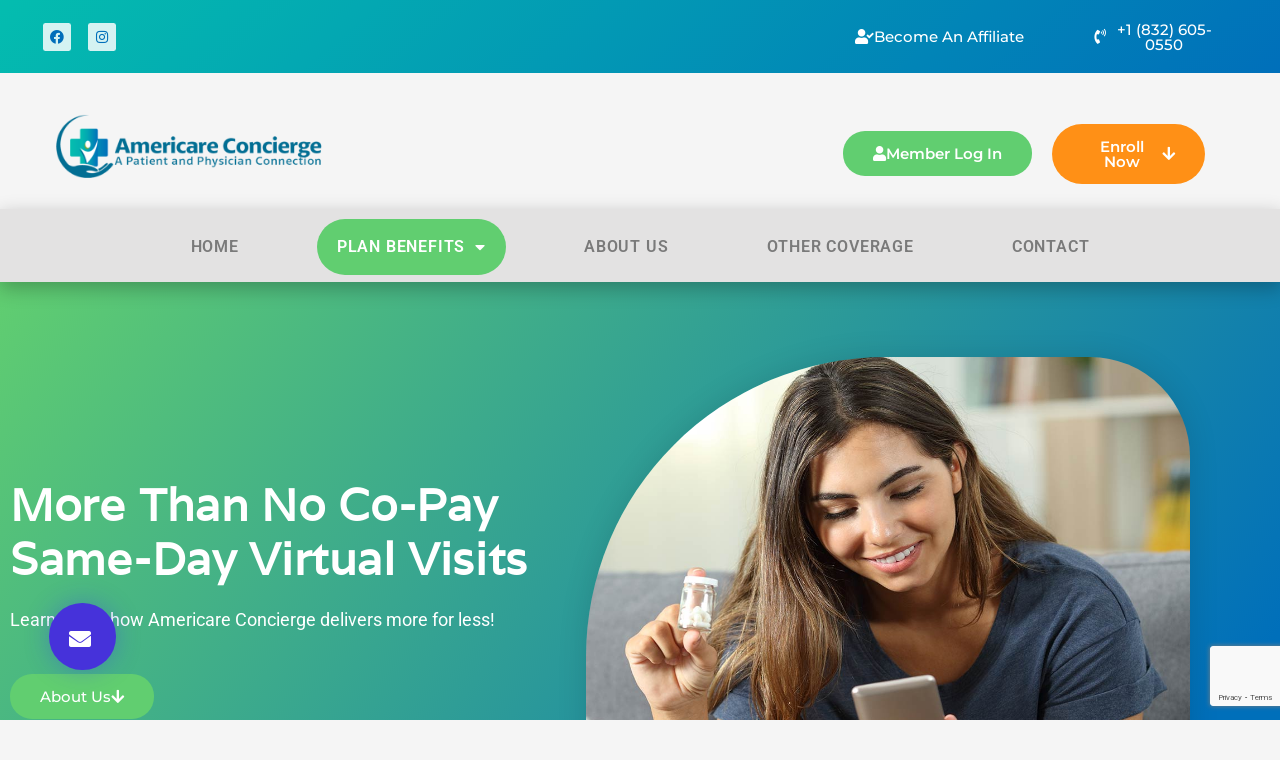

--- FILE ---
content_type: text/html; charset=utf-8
request_url: https://www.google.com/recaptcha/api2/anchor?ar=1&k=6LdauPciAAAAABU5ig1weukpyVLcu-ydrh-3xEtx&co=aHR0cHM6Ly9hbWVyaWNhcmVjb25jaWVyZ2UuY29tOjQ0Mw..&hl=en&type=v3&v=PoyoqOPhxBO7pBk68S4YbpHZ&size=invisible&badge=bottomright&sa=Form&anchor-ms=20000&execute-ms=30000&cb=woih1kbf4xl3
body_size: 49006
content:
<!DOCTYPE HTML><html dir="ltr" lang="en"><head><meta http-equiv="Content-Type" content="text/html; charset=UTF-8">
<meta http-equiv="X-UA-Compatible" content="IE=edge">
<title>reCAPTCHA</title>
<style type="text/css">
/* cyrillic-ext */
@font-face {
  font-family: 'Roboto';
  font-style: normal;
  font-weight: 400;
  font-stretch: 100%;
  src: url(//fonts.gstatic.com/s/roboto/v48/KFO7CnqEu92Fr1ME7kSn66aGLdTylUAMa3GUBHMdazTgWw.woff2) format('woff2');
  unicode-range: U+0460-052F, U+1C80-1C8A, U+20B4, U+2DE0-2DFF, U+A640-A69F, U+FE2E-FE2F;
}
/* cyrillic */
@font-face {
  font-family: 'Roboto';
  font-style: normal;
  font-weight: 400;
  font-stretch: 100%;
  src: url(//fonts.gstatic.com/s/roboto/v48/KFO7CnqEu92Fr1ME7kSn66aGLdTylUAMa3iUBHMdazTgWw.woff2) format('woff2');
  unicode-range: U+0301, U+0400-045F, U+0490-0491, U+04B0-04B1, U+2116;
}
/* greek-ext */
@font-face {
  font-family: 'Roboto';
  font-style: normal;
  font-weight: 400;
  font-stretch: 100%;
  src: url(//fonts.gstatic.com/s/roboto/v48/KFO7CnqEu92Fr1ME7kSn66aGLdTylUAMa3CUBHMdazTgWw.woff2) format('woff2');
  unicode-range: U+1F00-1FFF;
}
/* greek */
@font-face {
  font-family: 'Roboto';
  font-style: normal;
  font-weight: 400;
  font-stretch: 100%;
  src: url(//fonts.gstatic.com/s/roboto/v48/KFO7CnqEu92Fr1ME7kSn66aGLdTylUAMa3-UBHMdazTgWw.woff2) format('woff2');
  unicode-range: U+0370-0377, U+037A-037F, U+0384-038A, U+038C, U+038E-03A1, U+03A3-03FF;
}
/* math */
@font-face {
  font-family: 'Roboto';
  font-style: normal;
  font-weight: 400;
  font-stretch: 100%;
  src: url(//fonts.gstatic.com/s/roboto/v48/KFO7CnqEu92Fr1ME7kSn66aGLdTylUAMawCUBHMdazTgWw.woff2) format('woff2');
  unicode-range: U+0302-0303, U+0305, U+0307-0308, U+0310, U+0312, U+0315, U+031A, U+0326-0327, U+032C, U+032F-0330, U+0332-0333, U+0338, U+033A, U+0346, U+034D, U+0391-03A1, U+03A3-03A9, U+03B1-03C9, U+03D1, U+03D5-03D6, U+03F0-03F1, U+03F4-03F5, U+2016-2017, U+2034-2038, U+203C, U+2040, U+2043, U+2047, U+2050, U+2057, U+205F, U+2070-2071, U+2074-208E, U+2090-209C, U+20D0-20DC, U+20E1, U+20E5-20EF, U+2100-2112, U+2114-2115, U+2117-2121, U+2123-214F, U+2190, U+2192, U+2194-21AE, U+21B0-21E5, U+21F1-21F2, U+21F4-2211, U+2213-2214, U+2216-22FF, U+2308-230B, U+2310, U+2319, U+231C-2321, U+2336-237A, U+237C, U+2395, U+239B-23B7, U+23D0, U+23DC-23E1, U+2474-2475, U+25AF, U+25B3, U+25B7, U+25BD, U+25C1, U+25CA, U+25CC, U+25FB, U+266D-266F, U+27C0-27FF, U+2900-2AFF, U+2B0E-2B11, U+2B30-2B4C, U+2BFE, U+3030, U+FF5B, U+FF5D, U+1D400-1D7FF, U+1EE00-1EEFF;
}
/* symbols */
@font-face {
  font-family: 'Roboto';
  font-style: normal;
  font-weight: 400;
  font-stretch: 100%;
  src: url(//fonts.gstatic.com/s/roboto/v48/KFO7CnqEu92Fr1ME7kSn66aGLdTylUAMaxKUBHMdazTgWw.woff2) format('woff2');
  unicode-range: U+0001-000C, U+000E-001F, U+007F-009F, U+20DD-20E0, U+20E2-20E4, U+2150-218F, U+2190, U+2192, U+2194-2199, U+21AF, U+21E6-21F0, U+21F3, U+2218-2219, U+2299, U+22C4-22C6, U+2300-243F, U+2440-244A, U+2460-24FF, U+25A0-27BF, U+2800-28FF, U+2921-2922, U+2981, U+29BF, U+29EB, U+2B00-2BFF, U+4DC0-4DFF, U+FFF9-FFFB, U+10140-1018E, U+10190-1019C, U+101A0, U+101D0-101FD, U+102E0-102FB, U+10E60-10E7E, U+1D2C0-1D2D3, U+1D2E0-1D37F, U+1F000-1F0FF, U+1F100-1F1AD, U+1F1E6-1F1FF, U+1F30D-1F30F, U+1F315, U+1F31C, U+1F31E, U+1F320-1F32C, U+1F336, U+1F378, U+1F37D, U+1F382, U+1F393-1F39F, U+1F3A7-1F3A8, U+1F3AC-1F3AF, U+1F3C2, U+1F3C4-1F3C6, U+1F3CA-1F3CE, U+1F3D4-1F3E0, U+1F3ED, U+1F3F1-1F3F3, U+1F3F5-1F3F7, U+1F408, U+1F415, U+1F41F, U+1F426, U+1F43F, U+1F441-1F442, U+1F444, U+1F446-1F449, U+1F44C-1F44E, U+1F453, U+1F46A, U+1F47D, U+1F4A3, U+1F4B0, U+1F4B3, U+1F4B9, U+1F4BB, U+1F4BF, U+1F4C8-1F4CB, U+1F4D6, U+1F4DA, U+1F4DF, U+1F4E3-1F4E6, U+1F4EA-1F4ED, U+1F4F7, U+1F4F9-1F4FB, U+1F4FD-1F4FE, U+1F503, U+1F507-1F50B, U+1F50D, U+1F512-1F513, U+1F53E-1F54A, U+1F54F-1F5FA, U+1F610, U+1F650-1F67F, U+1F687, U+1F68D, U+1F691, U+1F694, U+1F698, U+1F6AD, U+1F6B2, U+1F6B9-1F6BA, U+1F6BC, U+1F6C6-1F6CF, U+1F6D3-1F6D7, U+1F6E0-1F6EA, U+1F6F0-1F6F3, U+1F6F7-1F6FC, U+1F700-1F7FF, U+1F800-1F80B, U+1F810-1F847, U+1F850-1F859, U+1F860-1F887, U+1F890-1F8AD, U+1F8B0-1F8BB, U+1F8C0-1F8C1, U+1F900-1F90B, U+1F93B, U+1F946, U+1F984, U+1F996, U+1F9E9, U+1FA00-1FA6F, U+1FA70-1FA7C, U+1FA80-1FA89, U+1FA8F-1FAC6, U+1FACE-1FADC, U+1FADF-1FAE9, U+1FAF0-1FAF8, U+1FB00-1FBFF;
}
/* vietnamese */
@font-face {
  font-family: 'Roboto';
  font-style: normal;
  font-weight: 400;
  font-stretch: 100%;
  src: url(//fonts.gstatic.com/s/roboto/v48/KFO7CnqEu92Fr1ME7kSn66aGLdTylUAMa3OUBHMdazTgWw.woff2) format('woff2');
  unicode-range: U+0102-0103, U+0110-0111, U+0128-0129, U+0168-0169, U+01A0-01A1, U+01AF-01B0, U+0300-0301, U+0303-0304, U+0308-0309, U+0323, U+0329, U+1EA0-1EF9, U+20AB;
}
/* latin-ext */
@font-face {
  font-family: 'Roboto';
  font-style: normal;
  font-weight: 400;
  font-stretch: 100%;
  src: url(//fonts.gstatic.com/s/roboto/v48/KFO7CnqEu92Fr1ME7kSn66aGLdTylUAMa3KUBHMdazTgWw.woff2) format('woff2');
  unicode-range: U+0100-02BA, U+02BD-02C5, U+02C7-02CC, U+02CE-02D7, U+02DD-02FF, U+0304, U+0308, U+0329, U+1D00-1DBF, U+1E00-1E9F, U+1EF2-1EFF, U+2020, U+20A0-20AB, U+20AD-20C0, U+2113, U+2C60-2C7F, U+A720-A7FF;
}
/* latin */
@font-face {
  font-family: 'Roboto';
  font-style: normal;
  font-weight: 400;
  font-stretch: 100%;
  src: url(//fonts.gstatic.com/s/roboto/v48/KFO7CnqEu92Fr1ME7kSn66aGLdTylUAMa3yUBHMdazQ.woff2) format('woff2');
  unicode-range: U+0000-00FF, U+0131, U+0152-0153, U+02BB-02BC, U+02C6, U+02DA, U+02DC, U+0304, U+0308, U+0329, U+2000-206F, U+20AC, U+2122, U+2191, U+2193, U+2212, U+2215, U+FEFF, U+FFFD;
}
/* cyrillic-ext */
@font-face {
  font-family: 'Roboto';
  font-style: normal;
  font-weight: 500;
  font-stretch: 100%;
  src: url(//fonts.gstatic.com/s/roboto/v48/KFO7CnqEu92Fr1ME7kSn66aGLdTylUAMa3GUBHMdazTgWw.woff2) format('woff2');
  unicode-range: U+0460-052F, U+1C80-1C8A, U+20B4, U+2DE0-2DFF, U+A640-A69F, U+FE2E-FE2F;
}
/* cyrillic */
@font-face {
  font-family: 'Roboto';
  font-style: normal;
  font-weight: 500;
  font-stretch: 100%;
  src: url(//fonts.gstatic.com/s/roboto/v48/KFO7CnqEu92Fr1ME7kSn66aGLdTylUAMa3iUBHMdazTgWw.woff2) format('woff2');
  unicode-range: U+0301, U+0400-045F, U+0490-0491, U+04B0-04B1, U+2116;
}
/* greek-ext */
@font-face {
  font-family: 'Roboto';
  font-style: normal;
  font-weight: 500;
  font-stretch: 100%;
  src: url(//fonts.gstatic.com/s/roboto/v48/KFO7CnqEu92Fr1ME7kSn66aGLdTylUAMa3CUBHMdazTgWw.woff2) format('woff2');
  unicode-range: U+1F00-1FFF;
}
/* greek */
@font-face {
  font-family: 'Roboto';
  font-style: normal;
  font-weight: 500;
  font-stretch: 100%;
  src: url(//fonts.gstatic.com/s/roboto/v48/KFO7CnqEu92Fr1ME7kSn66aGLdTylUAMa3-UBHMdazTgWw.woff2) format('woff2');
  unicode-range: U+0370-0377, U+037A-037F, U+0384-038A, U+038C, U+038E-03A1, U+03A3-03FF;
}
/* math */
@font-face {
  font-family: 'Roboto';
  font-style: normal;
  font-weight: 500;
  font-stretch: 100%;
  src: url(//fonts.gstatic.com/s/roboto/v48/KFO7CnqEu92Fr1ME7kSn66aGLdTylUAMawCUBHMdazTgWw.woff2) format('woff2');
  unicode-range: U+0302-0303, U+0305, U+0307-0308, U+0310, U+0312, U+0315, U+031A, U+0326-0327, U+032C, U+032F-0330, U+0332-0333, U+0338, U+033A, U+0346, U+034D, U+0391-03A1, U+03A3-03A9, U+03B1-03C9, U+03D1, U+03D5-03D6, U+03F0-03F1, U+03F4-03F5, U+2016-2017, U+2034-2038, U+203C, U+2040, U+2043, U+2047, U+2050, U+2057, U+205F, U+2070-2071, U+2074-208E, U+2090-209C, U+20D0-20DC, U+20E1, U+20E5-20EF, U+2100-2112, U+2114-2115, U+2117-2121, U+2123-214F, U+2190, U+2192, U+2194-21AE, U+21B0-21E5, U+21F1-21F2, U+21F4-2211, U+2213-2214, U+2216-22FF, U+2308-230B, U+2310, U+2319, U+231C-2321, U+2336-237A, U+237C, U+2395, U+239B-23B7, U+23D0, U+23DC-23E1, U+2474-2475, U+25AF, U+25B3, U+25B7, U+25BD, U+25C1, U+25CA, U+25CC, U+25FB, U+266D-266F, U+27C0-27FF, U+2900-2AFF, U+2B0E-2B11, U+2B30-2B4C, U+2BFE, U+3030, U+FF5B, U+FF5D, U+1D400-1D7FF, U+1EE00-1EEFF;
}
/* symbols */
@font-face {
  font-family: 'Roboto';
  font-style: normal;
  font-weight: 500;
  font-stretch: 100%;
  src: url(//fonts.gstatic.com/s/roboto/v48/KFO7CnqEu92Fr1ME7kSn66aGLdTylUAMaxKUBHMdazTgWw.woff2) format('woff2');
  unicode-range: U+0001-000C, U+000E-001F, U+007F-009F, U+20DD-20E0, U+20E2-20E4, U+2150-218F, U+2190, U+2192, U+2194-2199, U+21AF, U+21E6-21F0, U+21F3, U+2218-2219, U+2299, U+22C4-22C6, U+2300-243F, U+2440-244A, U+2460-24FF, U+25A0-27BF, U+2800-28FF, U+2921-2922, U+2981, U+29BF, U+29EB, U+2B00-2BFF, U+4DC0-4DFF, U+FFF9-FFFB, U+10140-1018E, U+10190-1019C, U+101A0, U+101D0-101FD, U+102E0-102FB, U+10E60-10E7E, U+1D2C0-1D2D3, U+1D2E0-1D37F, U+1F000-1F0FF, U+1F100-1F1AD, U+1F1E6-1F1FF, U+1F30D-1F30F, U+1F315, U+1F31C, U+1F31E, U+1F320-1F32C, U+1F336, U+1F378, U+1F37D, U+1F382, U+1F393-1F39F, U+1F3A7-1F3A8, U+1F3AC-1F3AF, U+1F3C2, U+1F3C4-1F3C6, U+1F3CA-1F3CE, U+1F3D4-1F3E0, U+1F3ED, U+1F3F1-1F3F3, U+1F3F5-1F3F7, U+1F408, U+1F415, U+1F41F, U+1F426, U+1F43F, U+1F441-1F442, U+1F444, U+1F446-1F449, U+1F44C-1F44E, U+1F453, U+1F46A, U+1F47D, U+1F4A3, U+1F4B0, U+1F4B3, U+1F4B9, U+1F4BB, U+1F4BF, U+1F4C8-1F4CB, U+1F4D6, U+1F4DA, U+1F4DF, U+1F4E3-1F4E6, U+1F4EA-1F4ED, U+1F4F7, U+1F4F9-1F4FB, U+1F4FD-1F4FE, U+1F503, U+1F507-1F50B, U+1F50D, U+1F512-1F513, U+1F53E-1F54A, U+1F54F-1F5FA, U+1F610, U+1F650-1F67F, U+1F687, U+1F68D, U+1F691, U+1F694, U+1F698, U+1F6AD, U+1F6B2, U+1F6B9-1F6BA, U+1F6BC, U+1F6C6-1F6CF, U+1F6D3-1F6D7, U+1F6E0-1F6EA, U+1F6F0-1F6F3, U+1F6F7-1F6FC, U+1F700-1F7FF, U+1F800-1F80B, U+1F810-1F847, U+1F850-1F859, U+1F860-1F887, U+1F890-1F8AD, U+1F8B0-1F8BB, U+1F8C0-1F8C1, U+1F900-1F90B, U+1F93B, U+1F946, U+1F984, U+1F996, U+1F9E9, U+1FA00-1FA6F, U+1FA70-1FA7C, U+1FA80-1FA89, U+1FA8F-1FAC6, U+1FACE-1FADC, U+1FADF-1FAE9, U+1FAF0-1FAF8, U+1FB00-1FBFF;
}
/* vietnamese */
@font-face {
  font-family: 'Roboto';
  font-style: normal;
  font-weight: 500;
  font-stretch: 100%;
  src: url(//fonts.gstatic.com/s/roboto/v48/KFO7CnqEu92Fr1ME7kSn66aGLdTylUAMa3OUBHMdazTgWw.woff2) format('woff2');
  unicode-range: U+0102-0103, U+0110-0111, U+0128-0129, U+0168-0169, U+01A0-01A1, U+01AF-01B0, U+0300-0301, U+0303-0304, U+0308-0309, U+0323, U+0329, U+1EA0-1EF9, U+20AB;
}
/* latin-ext */
@font-face {
  font-family: 'Roboto';
  font-style: normal;
  font-weight: 500;
  font-stretch: 100%;
  src: url(//fonts.gstatic.com/s/roboto/v48/KFO7CnqEu92Fr1ME7kSn66aGLdTylUAMa3KUBHMdazTgWw.woff2) format('woff2');
  unicode-range: U+0100-02BA, U+02BD-02C5, U+02C7-02CC, U+02CE-02D7, U+02DD-02FF, U+0304, U+0308, U+0329, U+1D00-1DBF, U+1E00-1E9F, U+1EF2-1EFF, U+2020, U+20A0-20AB, U+20AD-20C0, U+2113, U+2C60-2C7F, U+A720-A7FF;
}
/* latin */
@font-face {
  font-family: 'Roboto';
  font-style: normal;
  font-weight: 500;
  font-stretch: 100%;
  src: url(//fonts.gstatic.com/s/roboto/v48/KFO7CnqEu92Fr1ME7kSn66aGLdTylUAMa3yUBHMdazQ.woff2) format('woff2');
  unicode-range: U+0000-00FF, U+0131, U+0152-0153, U+02BB-02BC, U+02C6, U+02DA, U+02DC, U+0304, U+0308, U+0329, U+2000-206F, U+20AC, U+2122, U+2191, U+2193, U+2212, U+2215, U+FEFF, U+FFFD;
}
/* cyrillic-ext */
@font-face {
  font-family: 'Roboto';
  font-style: normal;
  font-weight: 900;
  font-stretch: 100%;
  src: url(//fonts.gstatic.com/s/roboto/v48/KFO7CnqEu92Fr1ME7kSn66aGLdTylUAMa3GUBHMdazTgWw.woff2) format('woff2');
  unicode-range: U+0460-052F, U+1C80-1C8A, U+20B4, U+2DE0-2DFF, U+A640-A69F, U+FE2E-FE2F;
}
/* cyrillic */
@font-face {
  font-family: 'Roboto';
  font-style: normal;
  font-weight: 900;
  font-stretch: 100%;
  src: url(//fonts.gstatic.com/s/roboto/v48/KFO7CnqEu92Fr1ME7kSn66aGLdTylUAMa3iUBHMdazTgWw.woff2) format('woff2');
  unicode-range: U+0301, U+0400-045F, U+0490-0491, U+04B0-04B1, U+2116;
}
/* greek-ext */
@font-face {
  font-family: 'Roboto';
  font-style: normal;
  font-weight: 900;
  font-stretch: 100%;
  src: url(//fonts.gstatic.com/s/roboto/v48/KFO7CnqEu92Fr1ME7kSn66aGLdTylUAMa3CUBHMdazTgWw.woff2) format('woff2');
  unicode-range: U+1F00-1FFF;
}
/* greek */
@font-face {
  font-family: 'Roboto';
  font-style: normal;
  font-weight: 900;
  font-stretch: 100%;
  src: url(//fonts.gstatic.com/s/roboto/v48/KFO7CnqEu92Fr1ME7kSn66aGLdTylUAMa3-UBHMdazTgWw.woff2) format('woff2');
  unicode-range: U+0370-0377, U+037A-037F, U+0384-038A, U+038C, U+038E-03A1, U+03A3-03FF;
}
/* math */
@font-face {
  font-family: 'Roboto';
  font-style: normal;
  font-weight: 900;
  font-stretch: 100%;
  src: url(//fonts.gstatic.com/s/roboto/v48/KFO7CnqEu92Fr1ME7kSn66aGLdTylUAMawCUBHMdazTgWw.woff2) format('woff2');
  unicode-range: U+0302-0303, U+0305, U+0307-0308, U+0310, U+0312, U+0315, U+031A, U+0326-0327, U+032C, U+032F-0330, U+0332-0333, U+0338, U+033A, U+0346, U+034D, U+0391-03A1, U+03A3-03A9, U+03B1-03C9, U+03D1, U+03D5-03D6, U+03F0-03F1, U+03F4-03F5, U+2016-2017, U+2034-2038, U+203C, U+2040, U+2043, U+2047, U+2050, U+2057, U+205F, U+2070-2071, U+2074-208E, U+2090-209C, U+20D0-20DC, U+20E1, U+20E5-20EF, U+2100-2112, U+2114-2115, U+2117-2121, U+2123-214F, U+2190, U+2192, U+2194-21AE, U+21B0-21E5, U+21F1-21F2, U+21F4-2211, U+2213-2214, U+2216-22FF, U+2308-230B, U+2310, U+2319, U+231C-2321, U+2336-237A, U+237C, U+2395, U+239B-23B7, U+23D0, U+23DC-23E1, U+2474-2475, U+25AF, U+25B3, U+25B7, U+25BD, U+25C1, U+25CA, U+25CC, U+25FB, U+266D-266F, U+27C0-27FF, U+2900-2AFF, U+2B0E-2B11, U+2B30-2B4C, U+2BFE, U+3030, U+FF5B, U+FF5D, U+1D400-1D7FF, U+1EE00-1EEFF;
}
/* symbols */
@font-face {
  font-family: 'Roboto';
  font-style: normal;
  font-weight: 900;
  font-stretch: 100%;
  src: url(//fonts.gstatic.com/s/roboto/v48/KFO7CnqEu92Fr1ME7kSn66aGLdTylUAMaxKUBHMdazTgWw.woff2) format('woff2');
  unicode-range: U+0001-000C, U+000E-001F, U+007F-009F, U+20DD-20E0, U+20E2-20E4, U+2150-218F, U+2190, U+2192, U+2194-2199, U+21AF, U+21E6-21F0, U+21F3, U+2218-2219, U+2299, U+22C4-22C6, U+2300-243F, U+2440-244A, U+2460-24FF, U+25A0-27BF, U+2800-28FF, U+2921-2922, U+2981, U+29BF, U+29EB, U+2B00-2BFF, U+4DC0-4DFF, U+FFF9-FFFB, U+10140-1018E, U+10190-1019C, U+101A0, U+101D0-101FD, U+102E0-102FB, U+10E60-10E7E, U+1D2C0-1D2D3, U+1D2E0-1D37F, U+1F000-1F0FF, U+1F100-1F1AD, U+1F1E6-1F1FF, U+1F30D-1F30F, U+1F315, U+1F31C, U+1F31E, U+1F320-1F32C, U+1F336, U+1F378, U+1F37D, U+1F382, U+1F393-1F39F, U+1F3A7-1F3A8, U+1F3AC-1F3AF, U+1F3C2, U+1F3C4-1F3C6, U+1F3CA-1F3CE, U+1F3D4-1F3E0, U+1F3ED, U+1F3F1-1F3F3, U+1F3F5-1F3F7, U+1F408, U+1F415, U+1F41F, U+1F426, U+1F43F, U+1F441-1F442, U+1F444, U+1F446-1F449, U+1F44C-1F44E, U+1F453, U+1F46A, U+1F47D, U+1F4A3, U+1F4B0, U+1F4B3, U+1F4B9, U+1F4BB, U+1F4BF, U+1F4C8-1F4CB, U+1F4D6, U+1F4DA, U+1F4DF, U+1F4E3-1F4E6, U+1F4EA-1F4ED, U+1F4F7, U+1F4F9-1F4FB, U+1F4FD-1F4FE, U+1F503, U+1F507-1F50B, U+1F50D, U+1F512-1F513, U+1F53E-1F54A, U+1F54F-1F5FA, U+1F610, U+1F650-1F67F, U+1F687, U+1F68D, U+1F691, U+1F694, U+1F698, U+1F6AD, U+1F6B2, U+1F6B9-1F6BA, U+1F6BC, U+1F6C6-1F6CF, U+1F6D3-1F6D7, U+1F6E0-1F6EA, U+1F6F0-1F6F3, U+1F6F7-1F6FC, U+1F700-1F7FF, U+1F800-1F80B, U+1F810-1F847, U+1F850-1F859, U+1F860-1F887, U+1F890-1F8AD, U+1F8B0-1F8BB, U+1F8C0-1F8C1, U+1F900-1F90B, U+1F93B, U+1F946, U+1F984, U+1F996, U+1F9E9, U+1FA00-1FA6F, U+1FA70-1FA7C, U+1FA80-1FA89, U+1FA8F-1FAC6, U+1FACE-1FADC, U+1FADF-1FAE9, U+1FAF0-1FAF8, U+1FB00-1FBFF;
}
/* vietnamese */
@font-face {
  font-family: 'Roboto';
  font-style: normal;
  font-weight: 900;
  font-stretch: 100%;
  src: url(//fonts.gstatic.com/s/roboto/v48/KFO7CnqEu92Fr1ME7kSn66aGLdTylUAMa3OUBHMdazTgWw.woff2) format('woff2');
  unicode-range: U+0102-0103, U+0110-0111, U+0128-0129, U+0168-0169, U+01A0-01A1, U+01AF-01B0, U+0300-0301, U+0303-0304, U+0308-0309, U+0323, U+0329, U+1EA0-1EF9, U+20AB;
}
/* latin-ext */
@font-face {
  font-family: 'Roboto';
  font-style: normal;
  font-weight: 900;
  font-stretch: 100%;
  src: url(//fonts.gstatic.com/s/roboto/v48/KFO7CnqEu92Fr1ME7kSn66aGLdTylUAMa3KUBHMdazTgWw.woff2) format('woff2');
  unicode-range: U+0100-02BA, U+02BD-02C5, U+02C7-02CC, U+02CE-02D7, U+02DD-02FF, U+0304, U+0308, U+0329, U+1D00-1DBF, U+1E00-1E9F, U+1EF2-1EFF, U+2020, U+20A0-20AB, U+20AD-20C0, U+2113, U+2C60-2C7F, U+A720-A7FF;
}
/* latin */
@font-face {
  font-family: 'Roboto';
  font-style: normal;
  font-weight: 900;
  font-stretch: 100%;
  src: url(//fonts.gstatic.com/s/roboto/v48/KFO7CnqEu92Fr1ME7kSn66aGLdTylUAMa3yUBHMdazQ.woff2) format('woff2');
  unicode-range: U+0000-00FF, U+0131, U+0152-0153, U+02BB-02BC, U+02C6, U+02DA, U+02DC, U+0304, U+0308, U+0329, U+2000-206F, U+20AC, U+2122, U+2191, U+2193, U+2212, U+2215, U+FEFF, U+FFFD;
}

</style>
<link rel="stylesheet" type="text/css" href="https://www.gstatic.com/recaptcha/releases/PoyoqOPhxBO7pBk68S4YbpHZ/styles__ltr.css">
<script nonce="xK-Q5E8scrj2_OUnnuem8Q" type="text/javascript">window['__recaptcha_api'] = 'https://www.google.com/recaptcha/api2/';</script>
<script type="text/javascript" src="https://www.gstatic.com/recaptcha/releases/PoyoqOPhxBO7pBk68S4YbpHZ/recaptcha__en.js" nonce="xK-Q5E8scrj2_OUnnuem8Q">
      
    </script></head>
<body><div id="rc-anchor-alert" class="rc-anchor-alert"></div>
<input type="hidden" id="recaptcha-token" value="[base64]">
<script type="text/javascript" nonce="xK-Q5E8scrj2_OUnnuem8Q">
      recaptcha.anchor.Main.init("[\x22ainput\x22,[\x22bgdata\x22,\x22\x22,\[base64]/[base64]/[base64]/bmV3IHJbeF0oY1swXSk6RT09Mj9uZXcgclt4XShjWzBdLGNbMV0pOkU9PTM/bmV3IHJbeF0oY1swXSxjWzFdLGNbMl0pOkU9PTQ/[base64]/[base64]/[base64]/[base64]/[base64]/[base64]/[base64]/[base64]\x22,\[base64]\x22,\[base64]/CvcKeQVwow5TCisK4wrZ3D8O3wqJoWDTCrE0Ww4nCkMOAw5TDvFkjcw/CgFRBwqkDC8O4woHCgyfDkMOMw6E4woAMw69aw7gewrvDt8OXw6XCrsOgF8K+w4dqw4nCpi4jYcOjDsK8w4bDtMKtwr7DpsKVaMK+w4rCvydHwod/wptjeA/DvWHDmgVsXSMWw5tuE8OnPcKgw41WAsKHC8OLaiQpw67CocK0w7PDkEPDmzvDin5sw4ROwpZ1worCkSRAwqfChh8VLcKFwrNWwoXCtcKTw48IwpIsBsKWQETDtG5JMcK4LCMqwqfCm8O/bcO1IWIhw5dyeMKcEMKiw7Rlw4fCgsOGXQs0w7c2wp/CshDCl8OcXMO5FRzDrcOlwopbw7UCw6HDsl7DnkRFw6IHJh3DuycAPcOWwqrDsXIfw63CnsOVQFwiw5PCicOgw4vDi8OETBJowqsXwojCkDwhQCrDjQPCtMOswqjCrBZ1M8KdCcO0wobDk3vCjFzCucKiBnwbw71BL3PDi8ODVMO9w7/[base64]/CrsOPfSTDnADCucOsYVlewqdzNmTDusKOM8Kpw7Nrw4tNw6vDkcKDw5tqwoPCu8OMw5DCj1N2byHCncKawovDulRuw6F3wqfCmXpAwqvCsXTDtMKnw6B3w7nDqsOgwoI2YMOKMcOBwpDDqMK+wrt1W0Qkw4hWw5/[base64]/w5vDhj7CocOycUJmwoEQCljDisO1w7vCrsOdwpHCtMKcwobDsi4/wpLCqUPCl8KAwrE0eRLDkMOgwpXCjcK0wr96wqLDgz4ufELDgDnCil46XGHDrTRfwoPCnFI8K8OTN0pjQMKtwqzDpMOiwrHDp28/[base64]/CkcKWwqRjwr7DicOnwqMWGxbDv8Oew7glwox4wqzCnANTw5cbw4zDthF1wodZBmnCrsK8w7MiCV4mwoHCpMKjHnpGMcK5w5Y5w7EfNRNtXsO5wp9WFmhYbwkUwqNcVcOow7NSwpAvw7/CpsKrwoRDCsKaeFrCoMOlw5XCjsKhw6JdBcObVsO6w4XCnyZ9HcORw7PDn8KrwrUpwqDDvCM0UMKvZ38UHsOqw6QJJcOzbsOkMmzCjVtiFcKdeBLDssOaJzfDt8K1w5vDgcKQP8KDwofDr1TDh8Ofw7/DhmDCkFzCkcKHEMKZw4oubjhXwolPKBoAw5LCpsKRw5jDi8Kdwp7Dg8OawpBRbsOKw7jCisO9wq4CTDfChk41DX8Ww4Atwp52wq/CsAjCpWYCCB3DgMOcYkjCjS/CtcKNEAHDi8OGw6vCvcO4I0d0ESZyPcKlw48NBRvCiX9Uw7rDsHxLwo0NwrLDs8OcA8Oqw5DDqcKJHnTCmMOJAsKewrdGwobDh8KGO2TDhkQYw4LClnpYc8O6e1cxwpXCsMOuw7PCj8KzDl/DuxghFsK6KsOwYsKFwpA5JG7DjsKJw4nCvMK5wofDisOSw7MRPMO/wq/Dm8OHJSnCp8KVIsOhwrN/w4TCusKywqEkOcO9GMO6wqUkwrnDv8K9ZH/CocOgw4bCuSgjw5IiHMOowpxHAH7Cn8KRRRtbw6bDgkB8wqTCpQrCqTjClTnDtHlkw7/DnMKMwo3DqsKGwocvB8OMN8OKQ8K9TEvCssKXJD9BwqjDmmpbwog2DQEqFGIEw5jCiMOswoXDlsKewoZvw7EUSy43wqtGez/ChMOow6rDr8Kow7/Dij/DuGk4w7/ClsO0P8OkTCLDnXjDpWHCq8KdRSgyZkDCqGDDg8KHwrBATgtWw7bDrysyVnXCl2bDozYBfyjCpMKPdcORZDtlwq5bO8Kaw7UQUFQNa8OCw7zCnsK7EyRew4DDusKBAnwgf8OeJcOpXDTCl0QMwpHDu8KUwr0/DTDDjMKzFsKGNWrCsQrDuMKMSjtMMwbCtMK2wqYKwqkoAcKhf8O8wp/[base64]/Y8OLEsK7wqMgEsOtw6nCjcKPAzVyw45rw5XDrg1lw7bDk8KyDxPDhcKFw5wcLMO2NMKfwqPDiMOcLsO3UhNqwpQ0KMO8fsKvw7TDkAdjwqNUFT5PwqrDrMKDN8Kjwpwew4LDo8OYwqnCvg17GsKFRMOQABHDmVXCqcOtwqbDiMKTwovDvMOAK1tEwrdZSgtuQcO/YSXCncOgdMKgVMOaw7HCq3TCmgUywphyw7lBwrrCq15BF8OWw7DDiFcZw59YA8Opw6zCpcOww6BUEcK9IiBFwo3DnMKxYMKPc8OdO8KCw5Ipw7PCiEg6w5ErUxZvwpTDrsKzwrzCiGNOccOFw7TDrMKDY8OpO8OrWiYTw6VTwpzCrMKWw4/CkMOaBsOawr59woQgS8KqwprCpltjUsOdEsOKwpBgFnLDjgvDvkzDjknDqMOiw59Ww5LDh8OAw55+FGvCgSfDsBpxw4wIf3/CtXfCvsK8w4gkB0Afw4bCssKtw6fCg8KzFGMow4oUwqd1BDlwT8KFWFzDlcOrw6vCs8KGw4PCkcOrwqzCi2jDjMOoM3HCu3kVRVBHw6XClsO/GMKuW8K2EXDCs8Kpw68fG8KmLD5db8Kad8KWTwbCi07DgcOQwqXDm8O/dcOnwoHDrsKaw5LDmUAdw6QEw546JWk6Uj1HwrfDqXLCnmDCqgHDpC3DiWjDrybDkcOhw7Q5A3DCvkdlPsOYwpdHwo/DtMKRwq8+w6IwecOCO8KpwodGA8KHwozCg8Kqw4VNw7RYw5RlwrRhGcOBwpxtNxPCqEAvw6jDhAXCmMOfwq0tGn3ChjgEwo94wqYNGsONb8OEwoUjw5hcw5NHwoBqUU7DtWzCoyHDpldWwp7DqMKRacOGw5LDg8KOwofDtsORwqjCusKpw5jDn8OmDEgPexJqwq/CkAlAWsKoFsObBMKQwrEQw7fDowNxwoE9wp8XwrIyZjgjw7JRWVQrC8KAf8O0IGMIw6DDqsOtw7vDqxQIccOwWCDCjMObTsK7AW3CiMOgwqgqPcONQ8Kmw4YCTsO+LMK1w78Kwoxgwp7Cl8K7wpbCsxLCqsKww4tKecKEIsKhOsOORWPCgMOSYwpPLzAGw5V/wobDmMOlwqE5w4DCnwM1w7rCpcOVw5bDisOFwrXCmsKSJcOGMsK2SkcYdsOCccK0X8Kiw6cFw7ZhCAs7dsKWw7AUacKsw47Du8OSw50tNCrCpcOtDsOpwq7Dnn/DmRwkwroWwpk/wpgRKsKBQ8KFw5IQRmDDpVHCgm3Ch8OCazpGazsTw7nDjVt7a8KhwrFawp47wonDiQXDh8KvL8KIZcKTPsO4wqUIwpkhXj8fLmZUwocSw5Mfw7gZYRHDlcKxK8Onw4kBw5HClMK1w6XCv2JMwpHCrsKxI8OuwqHDvcK/[base64]/[base64]/Do2fCuMKQw4XCjcOEwrIOw4UkOcOZw5/[base64]/CnMOMw57DnxXDusKKwr0nDsOxCMOvaMKGw55qw4TDu0bDt1vDoCnDsAPDozfDpsO5wossw5bDjsOywrJLw6lrwrkSw4UQw5vDk8OUUC7CsW3DgQbCr8KRccObB8OGOcOsRMOwOMKoDCFsRALCusKiDsOewrE/ERwpBcO0wqVCJcOKOsOFNcKNwpvDkcOtwpotYsKVMCrCtBzDnU/Cs3nCpUpCwolVbF47eMO+wo/Dgn/DpgwIw7TCpF7DvsOrdMKEwogpwoHDpcOCwqcSwqDCnMKFw5JCw5BVwoPDkcKaw6PChCTDlzjCrsOUXjjCmsKsGsOOwpDDoQvCi8K+wpFIX8K8wrI1UsO5KMK8wqYTcMKFw4/DjcKtBRjCrCzCo0hqwoM2eW1ZOhzDs13CvcOLBSRWw64Two9tw7rDq8Knw6QfBcKBw7ItwrkAwq/[base64]/Do0kTAMOYQ27CjyPDhzc8bcOGw4jDiDxwUMOGw7xGbMOeHw/DocOfYcKLTsOHSC3CrMOVSMK+B2EmXkbDpMKBGcKGwptdHUhLwpYaB8KIwrzDmMOkPsOew7RNZHnDlGTCoWhSLsKfD8Odw73DoCPCt8K7EcODI1jCvcOfD3IUYBvCtSzClMOMwrrDggDDom9Hw7lfZBwLNntrX8K/[base64]/DuMOEXMOawqzDs8Kjw67DosKtw5nCkCh3wo1ERcKZScOYw4XCqGsCw6UBScKkJcOmw7PDiMKQwqFyO8KFwq0SOsK8XglAw6jCg8OgwpfDmCw3SgQxRsO1wonDpgcBw6QBdsK1wpVMZcOyw6/DgUdYwqdHwqJhwqV6wpHCslrClcKeBRnCh3/DtsODNHXCp8KsQiDCvMKoW04Nw7fCkEnDvcOMfMKEXg3CmMKqw73CtMK9wrrDuR41a2BQYcK0Ck1twrY6dMKcwp19GVJmwpjCrDUDeg13w4/CncOTR8KtwrZtw6NRwoIPwqzDsi1UIzwIeWovXWLCr8O8GDQUP3rDmkLDrifDq8OTJX1OOU40bsKawoDDhAV2NhgXwpbCsMO8J8OSw7AXasK/PUVMZ1LCrMKABQfCkH1BZMK9w6PCo8KwTcKIC8OBcjDDpMO2w4TDgi/DkjloVsKzwo3Di8O9w4Yfw4gOw5PCql/[base64]/UcOsbCxoJDRuDip3wq/CuWbCimUtNlHDh8KjOx3DksKJfjXCkSQhRMKhFxfCg8KnwoLDsWQ3V8KLecODwqQQwrTCrsO9PQwcwobCrsKwwrAsZD7CrsKtw4luwprCv8KKFMOOeGddwr7CmcKPw6RAwqjCjHDDlBINKMKVwqonPG0lAcOTXcOQwojCisKmw6LDp8KowrRqwpjCicOOGsOcUMO4bB/CiMOewplBwqctwrYEZSHDojTCpgZnI8OOOUbDmcOOC8KSR1DCssOYGsOreh7DucOEVRvDrQ3DmsOyDMKuHD/DnMK+SmMWNF17XMOuFT4Qw4J8ZsKnw4ZnwojCnDo9wqjClcKSw7jDkcKACMK+enkPGi92Kz3DmcK8PUVbUcKgbn3Ds8OOw5rDlTcKw7HCvcKpGQE5w69BHcOOJsKTXAjDhMKRw6QpSRrDn8O6bsKnw48dw4zDnDHDog7CihhSw7kWwo/[base64]/f8K9YMKkRyVZw4hfYE08wrLDvsOtMH/Dj8KrCsONwqt2wqcjdcOdwq/DrsKbNMOMPg7DjsKVDyF7SEHCj1wIwrc6wp3Dq8KASsOSdcKdwr99wpAzPHBgHVHDocONw5/DgsKDTVxvCsOVXAA0w51SNSxgXcOnY8OHcC7CpmPCunBGw6nCo2jDtgXCv0Jsw517Qxg0KcKHdsKCNClZDjVzMMO4wpLDuTvDkcOvw6DDuW/CpcKawpwyHCfCqMKqKsO1c3Uswo19wozDhMKLwo3CqsKpw794esO9w5BkXMONOWRFZjDCjWnDjhzDosKcwoLChcKYworClysfNMK3aS/[base64]/[base64]/DqxLCnRjCoBvCoMO9Ewx2TcKpaiBswpg4wrDCucKwZsKjbcK9Py1Vw6zCiXkXMcK2w57Ch8KLCsKUw4rDrsOpHC4iDMKBQcOHwqnCkynDqsKVdn/DrcO/SCPDjcO4Sywqw4RLwroDwqjCuX3DjMOUw7oaQ8OPMcOzPsKCTMOsYcORZ8K8AcKXwqUFwoodwpQHw552c8K9RG3CmsK0US49Yx8XCsONb8KOIcK0wp1gHW/Cp2LCrwDDvMOMwp8hWh3Ds8K6wp3CisOLwpbCg8Ocw516QsKzEhUuwrHClcOvYS3Cl0UvQcO5OEPDlMK6wqRFJ8KOwo1nw7bDmsOWCzg/w4bDu8KFKUY7w7rDuhvCjmTDrcOaTsOLZy0Pw7XDviDDohrDozNGw4dRM8OUwp/ChxdmwoVfwoonacOewrYPRg/Djj/DpcK4wrN+DsKDw5JOw41rwrZrwqlawqUvwpvCk8KUE2TClXt/[base64]/[base64]/DlzHDtsOONMOfIXFLU8KFYcO9YSIxQcOVCcOOwp/CnsKawpjDrRVjw7dZw6fDlMOUJcKSXsOaE8OAEcOZecK3w5HDvmLCjGvDrXNmIcKSw6nCtcODwo7DrcKWR8OFwrrDmUMkJi/[base64]/wr7DpgF4w6vCqMOEwoLClUNiwqXCrkDCpsOlD8KhwrfChmMjwr5TIWzCisKewoACwqpIfEp5w6LDvBxgwqJYw5HDqE4HAxgnw508wo3DlFcTw6xww7nDqwvDgMOSBcKrw5zCjcKtI8Kpw5UfHsK7w7gXw7cqw5fChcKcIWouw6rCnMObwrEww7DCiw/[base64]/bcONF1x6OMKCc8K7BHB1AgTCqwPDlsOSw5bCkHNTwpUUeCNjw7IWwqEJwqfCiGTCsXVew4UcYVXCm8OTw6HCu8O/EHpZfMOROnggwqFGc8KfRcORbcKow6JZw7fCjMOew50EwrxuSMKswpXCsVHDrkt+w5nCosK7ZsK3wrQzUlfCg0LCqsKBPcKtIMOiNlzCpBUiTMKQw7vCmcK3wrUUw7zDo8KLO8OVOHVOBcKmSS1qQWXChMKew4Azw6DDuBnDrsKJesKywoMlT8Kqw6/CrMKtGwvCiWjDsMKMV8KewpfCtRzCoy47WsOPL8KlwrTDqz7DucODwobCu8KNwrMGHx3Ci8OIB3QrYsKhwpU5w7YjwqPCm2lfwpwGwrTCuE4VT2UCI2/[base64]/CnMOhwrANwpLClnIgEiLChQTChsO5TR7CscK4JX9qHMO0cMKcG8OKw5YewqnCm2txPsKtQMKtCcKuQsOXV2HDtxfCvG/CgsKIAsOXZMKEw6JGKcKUV8OQw6sqwpJgWE0RbcOtTxzCs8KkwrTDmMKYw4zCkMOLH8OfdMO2esKSCsOcw4oHwqzCvhTCoERSYnfCi8KgSmnDnQZccFnDikglwoUNC8KgVkHCoi9/wqQkwrXCnD3DocO5w45Uw58Dw7sJXhrDsMOCwoNoV2hVwp3CsxjChMO4MsOBeMOlwpDCrC5iBSNBdBHCplzDkmLDik/DslwfSiAaZMKoKz3CoGPCqWfDmMK+woPDosOGK8K/wrgVPcOAPsOQwpLChUPDkxxHDMK3wroFJ0pOWGstFMOAZkTDosOPw4UXw7tIwrZnKyvDvQnCpMOLw7fCtXc+w47CsFxXw4/DtyHDjRICLyPClMKswrPCsMKwwrAvwqzDnynCv8K5w4PCjUrCqiPChMOTTys0EMOvwop/wqjCmGZQw5AJwqxKNcKZw4hsU33CtsKCwoE6wqtUXcKcGcO2woMWw6Ymw5sFw7fDj1LCrsKTSynDoCF6w5HDtMO+w5hAIAfDiMKjw4V8wo9zWGbCoGxzw4bCpkgFw6kYw5vCoQ/DiMKBUzsLwpYUwqU2RcOlwpZxwo3Du8OoKDIpIEADG3cYK2/Dv8ORFCI0w6/[base64]/Cq8KOwr3CvcOPw5DDsMOGDsKvIcOwwpvDhiXCjMOFw71KQRcywpjDvcKXQsOHJsOJB8Kxw7JiGhs2Hl9gfhnDjw/DsAjCl8Kdw6rDlGLDosOWH8OWPcOWawUFwptPBQ4hwqYqwp/CtcKgwpZfQXPDk8OHwq/Dj2DDi8OJw7ltOcKkw5hlPcKGOhrCt1EZwrVZER/DizDDkyzCiMOfCcOdFVzDqsOAwqLDsEUFw53Cl8Orw4XDpcOTeMOwBQhtSMKuw5xdWmvCs1/[base64]/[base64]/[base64]/[base64]/Cr8OYwoZCPlnDvsK8woAic8Kuw4s7wqU8w7TCsUTCuGJ0wrzDoMOlw7JQw4QdNMKYWMK7w6/DqyXCgUbDkWbDgcK2VsOMaMKGHMKRMMODw4hXw7zCj8KRw4XDp8O3w6TDtsOubCUKw6hiQcOGAzPDg8K5bUvDs0cRSsKlO8Kea8Ojw61Iw4QVw6h1w5ZSS3YucxXCtF02wr/[base64]/Dg38WfsOgNnpVI0cNEBEbw5HCpMKpw79bw6pIbxM6b8KQw4dFw5oDwoTChydYw4/CqH8owoXCmzEWWwMqUC4tfX5uw5cyE8KXQcK1FzLDp0bCgcKmw5o6bAPDuGpkw6zCpMKswr7Dm8Kow5/Dq8O5w7QGw7nCmSrDgMKxUsO2w5kww69fw7hWC8OaSRPCoRJww4nCqMOnTEXCmBtbwpsvM8ORw5DDqm3Ch8KDaA/[base64]/R3jDm8KlwpHCuSfDrsKsIUUvw4phAMO7wo4Cw7nDlxTDpGI0V8OgwrQjEsKLT3TCthZrw5fCvMOxDcKCwrDCvQ/DvsKsHBbCmXrDgcO5DMKdb8OnwpnDicKfDcOSwqzCmcOyw4vCmRXDi8OqC1FoT0jDuFNVwr1uwptow5PCslEIKcOhU8OuC8OVwql2T8O3wpjCpcKrZz7DjMK1w6Y6K8KZdGYZwpVAJ8ObUxozbUBvw4MrQn1mUsORVcOJQsO/[base64]/RR0nwpELDMK5w79+w6nDpmDDk3nDnn7DqRckw4NnGA/[base64]/[base64]/CmjVrSnIMw5rClcOZIMKNWRQXw6PDgmHDmQ3Cv8O+w4DCuSkAZcOCwrQQdcKzQwLCh0vDs8KSwqZ/wqrDhXfCoMKfX00ewqHDicOmfsOEAcOgwoDDnRPCtHctYEHCpcOvwqnDvMKxPFnDmcO9w4vCskdQG1rCs8OiAsKDIGnDrcObAsOLaWLDhMOZX8KGYAzDtsKiCMOTw74Aw4Bew7zCi8O1AcKmw7M7w41yUl/CscO7KsKBw7PDq8O6wrA4w67CiMOBeUo7wrbDq8OYwq11w7nDtMK3w4U1woLCkXvDoXVKOxt7w7tIwq3Cs1nCqhbCvERhRUEkYsOvWsOZwp3CkzbDlA7CmcODX3QKTsKhXgU+w44ZeWsEwqgiwozCuMKVw7fDsMOQXTZDw6XCjsOuw6ZeCsK/ZRfCjsOiw40Wwq4mQhfDrcO4ZR57KCHDkADCnz4Mw7Mlwr8yP8O6woN4Y8Orw5cfccObw4IlJVYBJA9/[base64]/DhG1iVDfDpMKlwpEEQ8OsVA9ZE3ZRw6Nmwo/CjcOww4XDkgQhw4rCosOgw77ClAt0XXBKw6jDjWd7w7EgN8K2AMO0YUwqw4vDosKReCFBXxzCqcO+TyPCsMOkU240RV9xw6sCFAbDs8KRcsORwoRlwobDtcKnS3TCvH9YfwJQAsKZwr/[base64]/dsOewobDrMKlwpjCnUTDkGDCult2bcOhWMKKw5pZEmPDmXZlw64pwprCtD4zwpXCsALCjGQ/QG/Csx3CiRBAw7QXf8KLA8KED3/DgsOww4LCrsKGw7nCksOwJcKQOcOCw4dkw47CmMKYwp9Awo3CqMKdIEPChy8uwrfDsQbClFfCqsKxw6A2w7HChU/[base64]/bMO5wrwheMOuwoHDkHENfwxyMiJeHcKGw6jCvcKaAsK4wopRw7vDumfDhSRpworCiFfCo8KcwpgxwoTDuGnCjmJPwqZnw6rDnG4Lwpg/w6HCuQTCriVzLn1UZwd5w4rCo8OOK8OvWjMLacOXwq7CjcKMw4fDrMOCw4gBezvDgRMsw7Ise8OnwrHDgHTDg8KVw7ssw6zClsKMXhPCoMOtw43Do2diPGXCi8Klwp5qBG9sbsOSw6TCvMOmOlsPwp/Cn8OnwrfCtsKOwogXBcOqesOWw7UQw5TDhGJ/DwZFB8KhbmPCqsOYfHYvwrLCmsKowo1bYS/DsT3CkcKiecO9UyPCoTFiwpk2DVXDnsOSQsKxEVo5QMK6CCt9wo4yw6HCsMOwYTbCl1Jpw6XDjMONwp0jwpHDs8Oawr3DvWbCojhzw7DDvMOgwpoeWn91w6EzwpoHw67DpStfcALCjGPDpGssOgBsD8OKGzoHwqNAWT9RezDDjlstwr3DgMK/w6B3PB7DrVl4wrwbw57Ctx9Dd8KlRhdVwrR8DMOVw5Mvw43Cl1AuwqrDnsOdPx/Dtg7DimN1wog+BsKBw6MVwrzDosOrw6zCgRJ/TcKmQ8OYFSPCsQ3DnMKvw784T8KiwrRtV8OcwoRMwohSfsKgBzTDuXPCnMKaLiAnw54OCQ3CqF5PworCi8KRRcKuZcKvfcKYw5/ChsOuw4Vbw5tUbALDmlV/TWVEw7phVcKrw5sGwrXDqwQZPMKOCSRCA8OYwo3Dq39rwpJODW7DnzPCvRTCizXDtMKVVcOmwp0nJWNyw7RAwqslw4VCFWfCvsOQHT/Dv28bDMKRw7nDpj91YyzDqSbDksORwrEhw45fCjRkIMKuwpNowqYzw5tWZFsET8OuwrN+w6zDn8OWMcO/VWRUUcOYPRVrUjHDjMOQPMOSKcOtR8KPw4fCm8OMwrYuw745w5nCsWRdeU98woXDt8KAwrRSw5gAU2YjwozDnm/DicOBRmjCgcOuw6LCkhTCkHXDscK8CsOZQcOfZMKgwrtHwqIMEgrCpcKDf8OVSHoJXcK4AsK6wrzCkcOsw5tKOmPCncKbwo5sVMKNw7PDnQjDs2Zdw7pyw5ofw7XCk0BuwqfCr0zDvcKfdW0Nb08fw7zCmHcow4wYIwgVBD5Rwothw6HCjQXDpDrCo1h/w6AYwpYhw4pzcsK+IWnDq17DmcKUwqNUMmdnwrvCohR1RsO0XsO8IMOpHFMuIsKcNDBZwpILwqNlf8KcwqTCk8K+S8O/[base64]/[base64]/Cr0XDv8Kkw7Akw6/CtVfCrBtKaWcDOBDDnsKKwrhVwo/[base64]/Dpnx6TGbCpcOiOhNPwq3Dj8KlwolBSsOlK3BGBMKXIcO9wqTCvsKuA8KLwqHDmMKxbsKWN8OvRCtSw6QPaAg1RsOqD2JubCTCm8Kiwr4gT3VpF8KRw5/CjQsFLFp+LcK0w4PCrcORwq/DlsKMUcOmw4LDm8KWC0jCoMOjwrnCq8O3woQIIcOJwpvCmWnDrxbCssOhw5bDlV/DqHQUJ0gHw68AcsOVJcKZw7BUw6YwwpLDucOZw6Mew63DuWo+w5kZasKvJwTDrCVrw6dBw7cvShfDvi85wqwZS8OPwpY0F8OfwqNSw6xVc8OfBXEUIcKRMcKOQWshw4V+YXbDvcOQFMKyw6HCtwHDvG3CicOhw5XDm2x1aMO/[base64]/CiUsCOxolworCrR4mw53Dg8O5wr3Cq28Cw7xaSAPCqmBaw6bDmsKxcgnCnMKzPgHCu0XCtMOIw5fDo8K1w6jDmMKbZW7CsMOzJScmfcKpwrLDgWMZU0JQb8KbJ8OhZFLChmDCo8OgfiXCgcKyM8O6JsKbwr1iWcOCZsOcDBJ1D8K0wp9EUWrDjsO/VsOhOMO7VknDnsOXw5jCpMOFM33DmCpNw44Mw6bDp8Kaw7R/wpxMw4fCocOBwpMNw6ILw6QLwr3ChcKrwpjDoRPDkMOJORXCumjChxrDpwfCocOBFsO/L8Onw6LCj8KzeT7Cr8Ogw7wbbkTChcO/[base64]/CvsKYwqAywqF1wq/CrjkGF0NqCMOKwpIKw7t6wq8jwoLCmsO0PMKaC8OgUGRscG4wwrRcN8KDFcOFFsO/w5wxw5EIw4/Cqw5/CcO4w7bDoMOGwoUjwp/DqFfDhMO3HMKnJHY3cmTCpsOuwoLDlsK1woXCtD7DsUU7wqw1ScKTwrXDoivCiMKRMsKtWSDDo8OlZAFWwrrDqcO+TUHDhBk2w7DCjHUmLyh+M207w6dJXm11w6fDmld9U2bCnGTChsOIw7l1wqvDlcKzEsOLwpsIw7/Cjht3wobCmkTCjAdHw6xOw6JiOMKOacONSsKzwpFQw5zCu0BMwrXDqhVsw6Eqw4hiJMOSw6cgMMKHD8OWwp9CLsKDL3fCmxfCj8KEw5kNAsO7w53DoH/DusK6LcO9IcKkwoEmCDVAwrhvwrvCgcOpw5Jsw6ZZa3JGNk/[base64]/CoMOQIhjCvsKlw4xHwrRBw4rDvcKNNgoYLcOXJcO0IzHDpFrCiMKmwoVZwr9pw4zDnFFgamTDsMOwwqTDucK4w77CriI6EUUCwpUyw63Cp0tyA2TCimfDlsO0w7/DvW3CtMOpD2TCssKjeBTDjcOxw7AHdsO0wq7CnEjDmsOSM8KPcsOYwrfDk1XCtcKkQcKCwrbDkFQNw6RpL8O/wqvDlxk5wpQdw7vCmEjDlHsvw5vCiHXDmVknOMKVF0/CjHR/MMKnEHI4H8KYL8KeSlTCnAXDj8KBfkNWw7xJwowfP8Kew4/CqsOHYnnCksOJw4gmw6ghwpgicyzCh8OBw6QHwonDoQrCjR3ChcKsNsKAbX5SADgOw7LDtTlswp/DnMOUw5nDmT4PdE/[base64]/QHnDjcOXLMKOR8K+EsOWwrbDohPCvsO0wrAUE8O/TcOfHRpSecO6woHCk8K/w7kRwqPDnBHCo8OtBwHDjsK8Z31iw5bDicKbw7hEwpvCmm3Cp8ORw7pOwqrCs8KmKMK0w5E5c2UFEWvDpcKrFcKswo3CvXfDocKFwpLCu8KfwpjDhCwCDiDCkEzCnkUGIihEwrV9XsKNSlx6w5/DuxHCsU7CrcKBKsKIwr4We8OXwq3ChEbDqjlew7nCpMK7SCkIwpfCn0ZtfMO3F3jDmMOiOsOOwpoiwrQJwoBEw5PDqCfChcOlw4oow4zCpcK1w41IVWbChzjCj8Osw7Now4/[base64]/DlsOkClh9woUWwr1xwrDCg8Ksw7lgT1p0B8O5aw0dw48jU8OaJQXCmMOVw5htwrTDjMKybcK+wrXDsGnCt0VXw4jDlMKIw5/[base64]/[base64]/Dm0HCiWjDqsO5wodUw5TCnTXCvXcfw5p/[base64]/DoA7DvGFUZRXDvwJnBsKawp/[base64]/CnTXCr8Klwr0Dw60wXmMiwojCtlBhw4TDisOVwqTDnkAMw6rDtnQielRfwqRET8Krwr7Com7Ch3/DmMOjwrQlwqp/BsOUw53Dpn8ywrlCeUAywoBsNSIEVGlSwpE3XMKyEMObGVQFRsOyZz7Cq3LDlC7DlMK6wp3Cr8KnwpR/wpo3acOuUsOrQnAmwp1ZwpN8NFTDjsOpLERfwpfDiyPCmDHCl2fCiknCpMKbw6diw7JYw6R0MRLCtmnCmhXDvsKVKSMBVcOlelY/[base64]/CvcKJFsOWw73CinTCusOiEsOSA8OJR3Viw78hXMKIAcOQNsK5w5XDqDTDgsKRw6McGMOEY2/DrURUwrsSfsOmPS5OasOQwopaUlrCvzbDlHvCsQDCi2kfwq8ww5/Dpj/CqCQtwoVxw5XDsz/Do8O3XkfCvA7DjsKdwoLDlsKoPV3DksKfw4crwr3Dj8KHw5/CtWVgM25ew6t8wrgNFgzClT07w6nCr8OCTzQFG8KKwqbCrX0rwrt7VsOdwpQVQHLCmV3DvcOkG8KlRkgCNMKIwrsrwoTDhz9qDiMmLDx8w67DoAgawoQYw5p2EkTCrcOwwpXDuVwRa8K+F8KpwooMMWFswps7PsKfVsKdZFpPGnPDksO5wqbCi8K/fMO6wq/[base64]/CuzrCn0/[base64]/DpMKDwpDCvsOSwplzw5gSG3fChXXDpRPDhMOZwrrCgGBMw4swChkRwqDDnw/DkHxQCVbCrAASw5DCgyDCkMKDw7HDjg/CrMKxw698w6l1wrAawoPCjsOQw6zCuWdiHQ9zajcwwprDjMOZwqzCi8KCw6XCix3CkjUGMV5NN8OPISbDoXEVw6HClMOaGMKawqcDQ8KLw7DDrMKcwqAYwozCuMOlw4jCrsOgFcKjPy3CmcKVwovCoznDuWvDvMOqwp/CpyNPwq1vw69Lw6XClsK6RywZHVrDmMO/LATCvcOvw57DpEcjw7PDqF/[base64]/DjcKhVCfCp8OTw5TDkE3Dgm7CksKNwrzCpsKQw54eY8O7wo3Cg0vCvV7CsGDCryJEwrplw7fDlRzDjAUaWcKBfMKXw792w6RhNzzCslJGwqZIRcKOIwphw414w7Z3w5RDwq/DosOZw4XDq8OTwrciw5Iuw5XDjcKseifCt8OeLsO3wp5lcMKvWC0nw7hmw6bCiMKCKAg5wpcrw5/Dh3JLw71QHSxBKsK4BgnCkMOewqDDqWTCnjQSYUwKFcKJSMOcwpvDqz1YaUXCi8OmE8KyAGN3Fl4pw5nCq2Y1S2pXw4jDh8Oow7lrw7vDpEAPVQ8uw7LDohsLwp/DtMOSw7AHw69qCF3CscKMU8OTw6QuCMKhw4FYQwTDiMOxV8OOacOtXRfCvUvCoj7DtEPCmMK1HcO4D8ODDkPDlTPDuhbDpcObwpvCiMKzwqcBSsOBw4EaPl7DlwrCk2HDiAvDsDVpLn7DqcOPw6fDm8K/[base64]/w7s6w4bCucODDnh8ckXCkcOAw7/ClEzDsMKOUcK5BsOifQfCoMKpQ8OSA8KJbV3DklALX1jCosOmG8K7wqnDssOoNcOEw6gvw6xYwpTDrwxZTzHDuCvCkh9MHsOYZMKNd8O6K8KvIsKOwoUwwoLDsyLCjMOcYsO2wr/ClVHCs8O9w6MzW1cEw58Lw53CqT3CmEzDnjgHFsKQIcOzwpECLMKxwqNQD2TDk1VEwo/CsRHDtG1VWjbDucKEG8OFecKgw5MUw7JebsOwFj9Rw4TDnsKLw6XCgsKCaHN7M8K6dcONw57DucO2CcKVYsK2w5NOA8OET8O5A8KLMsO/HcOAw5nDoUVNwoVRLsKpX31fYsKvwonCkhzCvgk+w7DCk3/[base64]/[base64]/[base64]/wqonwoPCiQzDnGB8DMKGw4vDjcOGwpxPLB/[base64]/wooLKEIXdHDDtQvCpB/[base64]/ClMOgbcOoecKsC2/DrMOCwr3CvFvDryV3wpsTe8K7wpw9w47CksOyJETCvsO/w48DBkFDwrAhOyNCwp44ScKGwq3ChsO0aXZoD1/Dt8OdwprDoE/DrsOZbsKWdXjDusKbVGvCmEwRMw1zGMKGw7XDvsOywqnDlmFBcMKLFg3CnzQEw5ZmwpXCg8ONLyl/Z8KTJMOzKh/CvDbCvsKpB1wvVmEww5fDsULDuCXCjgbDl8KgJcO4U8ObwpLCocOoTzpwwrTDjMOhCywxwrjDvsOdw4rDhcOkTsOmEHRPwrguwod/w5bDgsKOwqlSASnCn8ORw5Infz4/wq4mNsKQdQnCh2xQUWxTwrFmX8OUSMKfw7Erw5BfFMK5Wy50wrRNwo7DjcK2S2p/w6nCj8KlwrnDssOPNUPDpSQxw5XDmBYAYsOOJVMETnPDjhHCkhxpw5IyKlV0wpJdecOJEhF/w5bDmwTDvcKyw6VOwpLDrcOCwpLCsTU9F8KZwoXDqsKCT8K/eiTCiAnCrUrDg8OMUsKEw4MdwpPDhlsQwpFBw77CtCI1w5LDrAHDksKWwrrCqsKXF8KhHk4uw77CpRR/[base64]/CjznDrMKzwo5GRwRdw5YMwqTDkcOpeDnDmRHCkMKzc8Ogc2tywo/Dhz3CpwI/R8K+w4JdXcOgWAx3wqM/R8O8WsKfecODB24Kwp00woXDt8Onw77DocOtwrdawqvDl8KLX8O/ZMOVb13CtGTCik3CjGw/wqjDl8OJwp9aw6zDuMKcAMOfwrhQw7PCk8K7w7XDs8KHwpvDl0/CkS3DukBHKsKUA8OUbQN8wohVwqU7wqHDpsKFOWPDqnVBFMKVPzjDiQcIJcOHwoTDncOgwp/[base64]/Cl8O2wp3Cj8O7YMOeKEHDgTF+wrY0w5dGMhDCgsKPBMOjw594fsK5MH7DtMO6w73ChQgAwr9sVMKzw6leVMKTNE9/[base64]\\u003d\\u003d\x22],null,[\x22conf\x22,null,\x226LdauPciAAAAABU5ig1weukpyVLcu-ydrh-3xEtx\x22,0,null,null,null,1,[21,125,63,73,95,87,41,43,42,83,102,105,109,121],[1017145,855],0,null,null,null,null,0,null,0,null,700,1,null,0,\[base64]/76lBhnEnQkZnOKMAhnM8xEZ\x22,0,1,null,null,1,null,0,0,null,null,null,0],\x22https://americareconcierge.com:443\x22,null,[3,1,1],null,null,null,1,3600,[\x22https://www.google.com/intl/en/policies/privacy/\x22,\x22https://www.google.com/intl/en/policies/terms/\x22],\x22H+eZSV415HqZyMrSCQ3gJw+ZVpU6moWao9MFIdDbZ+8\\u003d\x22,1,0,null,1,1769029090548,0,0,[71,207,48],null,[171,212,190,26],\x22RC-Xam8T7XRZym5jQ\x22,null,null,null,null,null,\x220dAFcWeA65hcEU7ihNp1voc6SEsjXCle5RT0ndEHCtLwPqYRd95RXLYtM5W4AxYVHi9O5fO83gERmzkiScgNl2B0uqFr9smmkCSw\x22,1769111890628]");
    </script></body></html>

--- FILE ---
content_type: text/css
request_url: https://americareconcierge.com/wp-content/uploads/elementor/css/post-1052.css?ver=1768939509
body_size: 2105
content:
.elementor-1052 .elementor-element.elementor-element-285313ba:not(.elementor-motion-effects-element-type-background), .elementor-1052 .elementor-element.elementor-element-285313ba > .elementor-motion-effects-container > .elementor-motion-effects-layer{background-color:transparent;background-image:linear-gradient(130deg, #61CE70 0%, var( --e-global-color-primary ) 89%);}.elementor-1052 .elementor-element.elementor-element-285313ba > .elementor-background-overlay{background-image:url("https://americareconcierge.com/wp-content/uploads/2022/04/BG-HomePage-High.png");background-position:center center;background-repeat:no-repeat;background-size:cover;opacity:0.15;transition:background 0.3s, border-radius 0.3s, opacity 0.3s;}.elementor-1052 .elementor-element.elementor-element-285313ba > .elementor-container{max-width:1200px;min-height:579px;}.elementor-1052 .elementor-element.elementor-element-285313ba{transition:background 0.3s, border 0.3s, border-radius 0.3s, box-shadow 0.3s;margin-top:0px;margin-bottom:0px;}.elementor-1052 .elementor-element.elementor-element-285313ba > .elementor-shape-bottom svg{width:calc(260% + 1.3px);height:120px;transform:translateX(-50%) rotateY(180deg);}.elementor-bc-flex-widget .elementor-1052 .elementor-element.elementor-element-158191bd.elementor-column .elementor-widget-wrap{align-items:center;}.elementor-1052 .elementor-element.elementor-element-158191bd.elementor-column.elementor-element[data-element_type="column"] > .elementor-widget-wrap.elementor-element-populated{align-content:center;align-items:center;}.elementor-1052 .elementor-element.elementor-element-158191bd > .elementor-element-populated{margin:75px 20px 0px 0px;--e-column-margin-right:20px;--e-column-margin-left:0px;}.elementor-widget-heading .elementor-heading-title{font-family:var( --e-global-typography-primary-font-family ), Sans-serif;font-weight:var( --e-global-typography-primary-font-weight );color:var( --e-global-color-primary );}.elementor-1052 .elementor-element.elementor-element-18a6e43a .elementor-heading-title{font-family:"Varela", Sans-serif;font-size:45px;font-weight:600;text-transform:capitalize;line-height:1.2em;letter-spacing:0.7px;color:#ffffff;}.elementor-widget-text-editor{font-family:var( --e-global-typography-text-font-family ), Sans-serif;font-weight:var( --e-global-typography-text-font-weight );color:var( --e-global-color-text );}.elementor-widget-text-editor.elementor-drop-cap-view-stacked .elementor-drop-cap{background-color:var( --e-global-color-primary );}.elementor-widget-text-editor.elementor-drop-cap-view-framed .elementor-drop-cap, .elementor-widget-text-editor.elementor-drop-cap-view-default .elementor-drop-cap{color:var( --e-global-color-primary );border-color:var( --e-global-color-primary );}.elementor-1052 .elementor-element.elementor-element-48282bc6{color:var( --e-global-color-8b01989 );}.elementor-widget-button .elementor-button{background-color:var( --e-global-color-accent );font-family:var( --e-global-typography-accent-font-family ), Sans-serif;font-weight:var( --e-global-typography-accent-font-weight );}.elementor-1052 .elementor-element.elementor-element-2d67e87f .elementor-button{background-color:var( --e-global-color-accent );font-family:"Montserrat", Sans-serif;font-size:15px;font-weight:500;text-transform:capitalize;fill:#ffffff;color:#ffffff;border-radius:30px 30px 30px 30px;}.elementor-1052 .elementor-element.elementor-element-2d67e87f .elementor-button:hover, .elementor-1052 .elementor-element.elementor-element-2d67e87f .elementor-button:focus{background-color:#4632da;}.elementor-1052 .elementor-element.elementor-element-2d67e87f .elementor-button-content-wrapper{flex-direction:row-reverse;}.elementor-1052 .elementor-element.elementor-element-2d67e87f .elementor-button .elementor-button-content-wrapper{gap:10px;}.elementor-1052 .elementor-element.elementor-element-124cb8b5 .elementor-button{background-color:#4632da;font-family:"Montserrat", Sans-serif;font-size:22px;font-weight:500;text-transform:capitalize;fill:#ffffff;color:#ffffff;box-shadow:0px 0px 25px 0px rgba(53,56,240,0.35);border-radius:200px 200px 200px 200px;padding:25px 25px 20px 20px;}.elementor-1052 .elementor-element.elementor-element-124cb8b5 .elementor-button:hover, .elementor-1052 .elementor-element.elementor-element-124cb8b5 .elementor-button:focus{background-color:#00dafc;}.elementor-1052 .elementor-element.elementor-element-124cb8b5{width:initial;max-width:initial;bottom:0px;z-index:9999;}.elementor-1052 .elementor-element.elementor-element-124cb8b5 > .elementor-widget-container{padding:0px 0px 50px 50px;}body:not(.rtl) .elementor-1052 .elementor-element.elementor-element-124cb8b5{left:-1px;}body.rtl .elementor-1052 .elementor-element.elementor-element-124cb8b5{right:-1px;}.elementor-bc-flex-widget .elementor-1052 .elementor-element.elementor-element-36f4110f.elementor-column .elementor-widget-wrap{align-items:center;}.elementor-1052 .elementor-element.elementor-element-36f4110f.elementor-column.elementor-element[data-element_type="column"] > .elementor-widget-wrap.elementor-element-populated{align-content:center;align-items:center;}.elementor-1052 .elementor-element.elementor-element-36f4110f > .elementor-element-populated{margin:-166px 0px 0px 0px;--e-column-margin-right:0px;--e-column-margin-left:0px;}.elementor-widget-image .widget-image-caption{color:var( --e-global-color-text );font-family:var( --e-global-typography-text-font-family ), Sans-serif;font-weight:var( --e-global-typography-text-font-weight );}.elementor-1052 .elementor-element.elementor-element-6753c04c > .elementor-widget-container{margin:-13% 0% -50% 0%;}.elementor-1052 .elementor-element.elementor-element-6753c04c img{height:500px;border-radius:300px 100px 100px 100px;box-shadow:0px 0px 30px 0px rgba(0,0,0,0.12);}.elementor-1052 .elementor-element.elementor-element-7c991bd9 > .elementor-widget-container{padding:40px 0px 0px 0px;}.elementor-1052 .elementor-element.elementor-element-7c991bd9{text-align:center;}.elementor-1052 .elementor-element.elementor-element-7c991bd9 .elementor-heading-title{font-family:"Varela Round", Sans-serif;font-size:45px;font-weight:700;}.elementor-1052 .elementor-element.elementor-element-36a70988{padding:25px 75px 25px 75px;}.elementor-1052 .elementor-element.elementor-element-3acfec77 > .elementor-element-populated{padding:0px 70px 0px 70px;}.elementor-widget-icon-box.elementor-view-stacked .elementor-icon{background-color:var( --e-global-color-primary );}.elementor-widget-icon-box.elementor-view-framed .elementor-icon, .elementor-widget-icon-box.elementor-view-default .elementor-icon{fill:var( --e-global-color-primary );color:var( --e-global-color-primary );border-color:var( --e-global-color-primary );}.elementor-widget-icon-box .elementor-icon-box-title, .elementor-widget-icon-box .elementor-icon-box-title a{font-family:var( --e-global-typography-primary-font-family ), Sans-serif;font-weight:var( --e-global-typography-primary-font-weight );}.elementor-widget-icon-box .elementor-icon-box-title{color:var( --e-global-color-primary );}.elementor-widget-icon-box:has(:hover) .elementor-icon-box-title,
					 .elementor-widget-icon-box:has(:focus) .elementor-icon-box-title{color:var( --e-global-color-primary );}.elementor-widget-icon-box .elementor-icon-box-description{font-family:var( --e-global-typography-text-font-family ), Sans-serif;font-weight:var( --e-global-typography-text-font-weight );color:var( --e-global-color-text );}.elementor-1052 .elementor-element.elementor-element-22cf3e5 > .elementor-widget-container{padding:10px 0px 0px 0px;}.elementor-1052 .elementor-element.elementor-element-22cf3e5 .elementor-icon-box-wrapper{align-items:start;text-align:start;gap:15px;}.elementor-1052 .elementor-element.elementor-element-22cf3e5 .elementor-icon-box-title{margin-block-end:3px;}.elementor-1052 .elementor-element.elementor-element-22cf3e5.elementor-view-stacked .elementor-icon{background-color:var( --e-global-color-accent );}.elementor-1052 .elementor-element.elementor-element-22cf3e5.elementor-view-framed .elementor-icon, .elementor-1052 .elementor-element.elementor-element-22cf3e5.elementor-view-default .elementor-icon{fill:var( --e-global-color-accent );color:var( --e-global-color-accent );border-color:var( --e-global-color-accent );}.elementor-1052 .elementor-element.elementor-element-22cf3e5 .elementor-icon{font-size:35px;}.elementor-1052 .elementor-element.elementor-element-22cf3e5 .elementor-icon-box-title, .elementor-1052 .elementor-element.elementor-element-22cf3e5 .elementor-icon-box-title a{font-family:"Roboto", Sans-serif;font-size:30px;font-weight:600;}.elementor-1052 .elementor-element.elementor-element-22cf3e5 .elementor-icon-box-description{font-family:"Roboto", Sans-serif;font-weight:400;}.elementor-1052 .elementor-element.elementor-element-a3df0c6{padding:0px 0px 15px 0px;}.elementor-bc-flex-widget .elementor-1052 .elementor-element.elementor-element-113664c.elementor-column .elementor-widget-wrap{align-items:center;}.elementor-1052 .elementor-element.elementor-element-113664c.elementor-column.elementor-element[data-element_type="column"] > .elementor-widget-wrap.elementor-element-populated{align-content:center;align-items:center;}.elementor-1052 .elementor-element.elementor-element-113664c > .elementor-element-populated{transition:background 0.3s, border 0.3s, border-radius 0.3s, box-shadow 0.3s;padding:0% 0% 0% 5%;}.elementor-1052 .elementor-element.elementor-element-113664c > .elementor-element-populated > .elementor-background-overlay{transition:background 0.3s, border-radius 0.3s, opacity 0.3s;}.elementor-widget-icon-list .elementor-icon-list-item:not(:last-child):after{border-color:var( --e-global-color-text );}.elementor-widget-icon-list .elementor-icon-list-icon i{color:var( --e-global-color-primary );}.elementor-widget-icon-list .elementor-icon-list-icon svg{fill:var( --e-global-color-primary );}.elementor-widget-icon-list .elementor-icon-list-item > .elementor-icon-list-text, .elementor-widget-icon-list .elementor-icon-list-item > a{font-family:var( --e-global-typography-text-font-family ), Sans-serif;font-weight:var( --e-global-typography-text-font-weight );}.elementor-widget-icon-list .elementor-icon-list-text{color:var( --e-global-color-secondary );}.elementor-1052 .elementor-element.elementor-element-615d301 > .elementor-widget-container{padding:0px 0px 0px 0px;}.elementor-1052 .elementor-element.elementor-element-615d301 .elementor-icon-list-items:not(.elementor-inline-items) .elementor-icon-list-item:not(:last-child){padding-block-end:calc(20px/2);}.elementor-1052 .elementor-element.elementor-element-615d301 .elementor-icon-list-items:not(.elementor-inline-items) .elementor-icon-list-item:not(:first-child){margin-block-start:calc(20px/2);}.elementor-1052 .elementor-element.elementor-element-615d301 .elementor-icon-list-items.elementor-inline-items .elementor-icon-list-item{margin-inline:calc(20px/2);}.elementor-1052 .elementor-element.elementor-element-615d301 .elementor-icon-list-items.elementor-inline-items{margin-inline:calc(-20px/2);}.elementor-1052 .elementor-element.elementor-element-615d301 .elementor-icon-list-items.elementor-inline-items .elementor-icon-list-item:after{inset-inline-end:calc(-20px/2);}.elementor-1052 .elementor-element.elementor-element-615d301 .elementor-icon-list-icon i{transition:color 0.3s;}.elementor-1052 .elementor-element.elementor-element-615d301 .elementor-icon-list-icon svg{transition:fill 0.3s;}.elementor-1052 .elementor-element.elementor-element-615d301{--e-icon-list-icon-size:25px;--icon-vertical-offset:0px;}.elementor-1052 .elementor-element.elementor-element-615d301 .elementor-icon-list-icon{padding-inline-end:8px;}.elementor-1052 .elementor-element.elementor-element-615d301 .elementor-icon-list-item > .elementor-icon-list-text, .elementor-1052 .elementor-element.elementor-element-615d301 .elementor-icon-list-item > a{font-family:"Roboto", Sans-serif;font-size:18px;font-weight:400;}.elementor-1052 .elementor-element.elementor-element-615d301 .elementor-icon-list-text{color:var( --e-global-color-text );transition:color 0.3s;}.elementor-1052 .elementor-element.elementor-element-34a5730{text-align:start;}.elementor-1052 .elementor-element.elementor-element-44a27e8 .elementor-button{background-color:var( --e-global-color-accent );font-family:"Montserrat", Sans-serif;font-size:15px;font-weight:500;text-transform:capitalize;fill:#ffffff;color:#ffffff;border-radius:30px 30px 30px 30px;}.elementor-1052 .elementor-element.elementor-element-44a27e8 .elementor-button:hover, .elementor-1052 .elementor-element.elementor-element-44a27e8 .elementor-button:focus{background-color:var( --e-global-color-f7323ae );}.elementor-1052 .elementor-element.elementor-element-44a27e8 > .elementor-widget-container{padding:15px 0px 40px 45px;}.elementor-1052 .elementor-element.elementor-element-44a27e8 .elementor-button-content-wrapper{flex-direction:row-reverse;}.elementor-1052 .elementor-element.elementor-element-44a27e8 .elementor-button .elementor-button-content-wrapper{gap:11px;}.elementor-1052 .elementor-element.elementor-element-c34f690 > .elementor-widget-container{padding:40px 0px 0px 0px;}.elementor-1052 .elementor-element.elementor-element-c34f690 .elementor-icon-box-wrapper{align-items:start;text-align:start;gap:15px;}.elementor-1052 .elementor-element.elementor-element-c34f690 .elementor-icon-box-title{margin-block-end:3px;}.elementor-1052 .elementor-element.elementor-element-c34f690.elementor-view-stacked .elementor-icon{background-color:var( --e-global-color-accent );}.elementor-1052 .elementor-element.elementor-element-c34f690.elementor-view-framed .elementor-icon, .elementor-1052 .elementor-element.elementor-element-c34f690.elementor-view-default .elementor-icon{fill:var( --e-global-color-accent );color:var( --e-global-color-accent );border-color:var( --e-global-color-accent );}.elementor-1052 .elementor-element.elementor-element-c34f690 .elementor-icon{font-size:35px;}.elementor-1052 .elementor-element.elementor-element-c34f690 .elementor-icon-box-title, .elementor-1052 .elementor-element.elementor-element-c34f690 .elementor-icon-box-title a{font-family:"Roboto", Sans-serif;font-size:30px;font-weight:600;}.elementor-1052 .elementor-element.elementor-element-386d81e .elementor-button{background-color:var( --e-global-color-f7323ae );font-family:"Montserrat", Sans-serif;font-size:15px;font-weight:500;text-transform:capitalize;fill:#ffffff;color:#ffffff;border-radius:30px 30px 30px 30px;}.elementor-1052 .elementor-element.elementor-element-386d81e .elementor-button:hover, .elementor-1052 .elementor-element.elementor-element-386d81e .elementor-button:focus{background-color:var( --e-global-color-f7323ae );}.elementor-1052 .elementor-element.elementor-element-386d81e > .elementor-widget-container{padding:25px 0px 40px 45px;}.elementor-1052 .elementor-element.elementor-element-386d81e .elementor-button-content-wrapper{flex-direction:row-reverse;}.elementor-1052 .elementor-element.elementor-element-386d81e .elementor-button .elementor-button-content-wrapper{gap:11px;}@media(min-width:768px){.elementor-1052 .elementor-element.elementor-element-158191bd{width:47.998%;}.elementor-1052 .elementor-element.elementor-element-36f4110f{width:52.002%;}}@media(max-width:1024px){.elementor-1052 .elementor-element.elementor-element-285313ba > .elementor-container{min-height:770px;}.elementor-1052 .elementor-element.elementor-element-285313ba > .elementor-background-overlay{background-position:center right;}.elementor-1052 .elementor-element.elementor-element-285313ba > .elementor-shape-bottom svg{height:120px;}.elementor-1052 .elementor-element.elementor-element-285313ba{padding:0% 5% 0% 5%;}.elementor-1052 .elementor-element.elementor-element-158191bd > .elementor-element-populated{padding:5px 5px 5px 5px;}.elementor-1052 .elementor-element.elementor-element-18a6e43a .elementor-heading-title{font-size:40px;}.elementor-1052 .elementor-element.elementor-element-36f4110f > .elementor-element-populated{padding:5% 5% 5% 5%;}.elementor-1052 .elementor-element.elementor-element-6753c04c > .elementor-widget-container{margin:0px 0px -100px 0px;}.elementor-1052 .elementor-element.elementor-element-6753c04c img{width:100%;}}@media(max-width:767px){.elementor-1052 .elementor-element.elementor-element-285313ba{padding:15% 5% 0% 5%;}.elementor-1052 .elementor-element.elementor-element-158191bd > .elementor-element-populated{margin:-67px 0px 0px 0px;--e-column-margin-right:0px;--e-column-margin-left:0px;}.elementor-1052 .elementor-element.elementor-element-18a6e43a{text-align:center;}.elementor-1052 .elementor-element.elementor-element-18a6e43a .elementor-heading-title{font-size:30px;}.elementor-1052 .elementor-element.elementor-element-124cb8b5 > .elementor-widget-container{margin:0px 0px 0px 0px;padding:0px 0px 20px 20px;}.elementor-1052 .elementor-element.elementor-element-36f4110f > .elementor-element-populated{margin:0% 0% 0% 0%;--e-column-margin-right:0%;--e-column-margin-left:0%;}.elementor-1052 .elementor-element.elementor-element-6753c04c > .elementor-widget-container{margin:-197px 0px 0px 0px;}.elementor-1052 .elementor-element.elementor-element-6753c04c img{height:343px;}.elementor-1052 .elementor-element.elementor-element-7c991bd9 .elementor-heading-title{font-size:35px;}.elementor-1052 .elementor-element.elementor-element-36a70988{padding:0px 15px 0px 15px;}.elementor-1052 .elementor-element.elementor-element-3acfec77 > .elementor-element-populated{padding:0px 0px 0px 0px;}.elementor-1052 .elementor-element.elementor-element-c34f690 > .elementor-widget-container{padding:0px 0px 0px 0px;}}

--- FILE ---
content_type: text/css
request_url: https://americareconcierge.com/wp-content/uploads/elementor/css/post-763.css?ver=1768938947
body_size: 1987
content:
.elementor-763 .elementor-element.elementor-element-661eafbc > .elementor-container > .elementor-column > .elementor-widget-wrap{align-content:center;align-items:center;}.elementor-763 .elementor-element.elementor-element-661eafbc:not(.elementor-motion-effects-element-type-background), .elementor-763 .elementor-element.elementor-element-661eafbc > .elementor-motion-effects-container > .elementor-motion-effects-layer{background-color:transparent;background-image:linear-gradient(140deg, var( --e-global-color-secondary ) 0%, #006FBA 100%);}.elementor-763 .elementor-element.elementor-element-661eafbc > .elementor-container{min-height:40px;}.elementor-763 .elementor-element.elementor-element-661eafbc{transition:background 0.3s, border 0.3s, border-radius 0.3s, box-shadow 0.3s;margin-top:0px;margin-bottom:0px;padding:4px 0px 4px 0px;}.elementor-763 .elementor-element.elementor-element-661eafbc > .elementor-background-overlay{transition:background 0.3s, border-radius 0.3s, opacity 0.3s;}.elementor-763 .elementor-element.elementor-element-2813217 > .elementor-element-populated{padding:0% 0% 0% 10%;}.elementor-763 .elementor-element.elementor-element-a6f34e3{--grid-template-columns:repeat(0, auto);--icon-size:14px;--grid-column-gap:13px;--grid-row-gap:0px;}.elementor-763 .elementor-element.elementor-element-a6f34e3 .elementor-widget-container{text-align:left;}.elementor-763 .elementor-element.elementor-element-a6f34e3 > .elementor-widget-container{margin:0px 0px 0px 0px;}.elementor-763 .elementor-element.elementor-element-a6f34e3 .elementor-social-icon{background-color:#FFFFFFD4;}.elementor-763 .elementor-element.elementor-element-a6f34e3 .elementor-social-icon i{color:var( --e-global-color-primary );}.elementor-763 .elementor-element.elementor-element-a6f34e3 .elementor-social-icon svg{fill:var( --e-global-color-primary );}.elementor-widget-button .elementor-button{background-color:var( --e-global-color-accent );font-family:var( --e-global-typography-accent-font-family ), Sans-serif;font-weight:var( --e-global-typography-accent-font-weight );}.elementor-763 .elementor-element.elementor-element-2f56119 .elementor-button{background-color:#FF901600;font-family:"Montserrat", Sans-serif;font-size:15px;font-weight:500;text-transform:capitalize;fill:#ffffff;color:#ffffff;border-radius:30px 30px 30px 30px;}.elementor-763 .elementor-element.elementor-element-2f56119 .elementor-button:hover, .elementor-763 .elementor-element.elementor-element-2f56119 .elementor-button:focus{background-color:#FF901600;color:var( --e-global-color-accent );}.elementor-763 .elementor-element.elementor-element-2f56119 .elementor-button-content-wrapper{flex-direction:row;}.elementor-763 .elementor-element.elementor-element-2f56119 .elementor-button .elementor-button-content-wrapper{gap:10px;}.elementor-763 .elementor-element.elementor-element-2f56119 .elementor-button:hover svg, .elementor-763 .elementor-element.elementor-element-2f56119 .elementor-button:focus svg{fill:var( --e-global-color-accent );}.elementor-763 .elementor-element.elementor-element-252d891e > .elementor-element-populated{padding:0% 10% 0% 0%;}.elementor-763 .elementor-element.elementor-element-5561c2ee .elementor-button{background-color:#FF901600;font-family:"Montserrat", Sans-serif;font-size:15px;font-weight:500;text-transform:capitalize;fill:#ffffff;color:#ffffff;border-radius:30px 30px 30px 30px;}.elementor-763 .elementor-element.elementor-element-5561c2ee .elementor-button:hover, .elementor-763 .elementor-element.elementor-element-5561c2ee .elementor-button:focus{background-color:#FF901600;color:var( --e-global-color-accent );}.elementor-763 .elementor-element.elementor-element-5561c2ee .elementor-button-content-wrapper{flex-direction:row;}.elementor-763 .elementor-element.elementor-element-5561c2ee .elementor-button .elementor-button-content-wrapper{gap:10px;}.elementor-763 .elementor-element.elementor-element-5561c2ee .elementor-button:hover svg, .elementor-763 .elementor-element.elementor-element-5561c2ee .elementor-button:focus svg{fill:var( --e-global-color-accent );}.elementor-763 .elementor-element.elementor-element-5fb10a7e > .elementor-container > .elementor-column > .elementor-widget-wrap{align-content:center;align-items:center;}.elementor-763 .elementor-element.elementor-element-5fb10a7e{margin-top:0px;margin-bottom:0px;padding:0% 5% 0% 3%;}.elementor-bc-flex-widget .elementor-763 .elementor-element.elementor-element-36556b14.elementor-column .elementor-widget-wrap{align-items:center;}.elementor-763 .elementor-element.elementor-element-36556b14.elementor-column.elementor-element[data-element_type="column"] > .elementor-widget-wrap.elementor-element-populated{align-content:center;align-items:center;}.elementor-763 .elementor-element.elementor-element-36556b14 > .elementor-element-populated{padding:0% 0% 0% 0%;}.elementor-widget-image .widget-image-caption{color:var( --e-global-color-text );font-family:var( --e-global-typography-text-font-family ), Sans-serif;font-weight:var( --e-global-typography-text-font-weight );}.elementor-763 .elementor-element.elementor-element-67161cee > .elementor-widget-container{margin:0px 0px 0px 0px;}.elementor-763 .elementor-element.elementor-element-67161cee{text-align:start;}.elementor-bc-flex-widget .elementor-763 .elementor-element.elementor-element-5a635e07.elementor-column .elementor-widget-wrap{align-items:center;}.elementor-763 .elementor-element.elementor-element-5a635e07.elementor-column.elementor-element[data-element_type="column"] > .elementor-widget-wrap.elementor-element-populated{align-content:center;align-items:center;}.elementor-763 .elementor-element.elementor-element-5a635e07 > .elementor-element-populated{margin:0px 0px 0px 0px;--e-column-margin-right:0px;--e-column-margin-left:0px;padding:0px 0px 0px 0px;}.elementor-763 .elementor-element.elementor-element-364465ea{margin-top:0px;margin-bottom:0px;}.elementor-bc-flex-widget .elementor-763 .elementor-element.elementor-element-6db41bcc.elementor-column .elementor-widget-wrap{align-items:center;}.elementor-763 .elementor-element.elementor-element-6db41bcc.elementor-column.elementor-element[data-element_type="column"] > .elementor-widget-wrap.elementor-element-populated{align-content:center;align-items:center;}.elementor-763 .elementor-element.elementor-element-a541d39 .elementor-button{background-color:var( --e-global-color-accent );font-family:"Montserrat", Sans-serif;font-size:15px;font-weight:600;text-transform:capitalize;fill:#ffffff;color:#ffffff;border-radius:30px 30px 30px 30px;}.elementor-763 .elementor-element.elementor-element-a541d39 .elementor-button:hover, .elementor-763 .elementor-element.elementor-element-a541d39 .elementor-button:focus{background-color:var( --e-global-color-f7323ae );}.elementor-763 .elementor-element.elementor-element-a541d39 .elementor-button-content-wrapper{flex-direction:row;}.elementor-763 .elementor-element.elementor-element-a541d39 .elementor-button .elementor-button-content-wrapper{gap:10px;}.elementor-bc-flex-widget .elementor-763 .elementor-element.elementor-element-27645e73.elementor-column .elementor-widget-wrap{align-items:center;}.elementor-763 .elementor-element.elementor-element-27645e73.elementor-column.elementor-element[data-element_type="column"] > .elementor-widget-wrap.elementor-element-populated{align-content:center;align-items:center;}.elementor-763 .elementor-element.elementor-element-5cb77124 .elementor-button{background-color:var( --e-global-color-f7323ae );font-family:"Montserrat", Sans-serif;font-size:15px;font-weight:600;text-transform:capitalize;fill:#ffffff;color:#ffffff;border-radius:30px 30px 30px 30px;}.elementor-763 .elementor-element.elementor-element-5cb77124 .elementor-button:hover, .elementor-763 .elementor-element.elementor-element-5cb77124 .elementor-button:focus{background-color:var( --e-global-color-accent );}.elementor-763 .elementor-element.elementor-element-5cb77124 .elementor-button-content-wrapper{flex-direction:row-reverse;}.elementor-763 .elementor-element.elementor-element-5cb77124 .elementor-button .elementor-button-content-wrapper{gap:10px;}.elementor-763 .elementor-element.elementor-element-5a71e45f:not(.elementor-motion-effects-element-type-background), .elementor-763 .elementor-element.elementor-element-5a71e45f > .elementor-motion-effects-container > .elementor-motion-effects-layer{background-color:#E3E2E2;}.elementor-763 .elementor-element.elementor-element-5a71e45f, .elementor-763 .elementor-element.elementor-element-5a71e45f > .elementor-background-overlay{border-radius:0px 0px 0px 0px;}.elementor-763 .elementor-element.elementor-element-5a71e45f{box-shadow:1px 6px 18px 1px rgba(0, 0, 0, 0.24);transition:background 0.3s, border 0.3s, border-radius 0.3s, box-shadow 0.3s;margin-top:-2%;margin-bottom:0%;padding:10px 60px 7px 60px;z-index:2;}.elementor-763 .elementor-element.elementor-element-5a71e45f > .elementor-background-overlay{transition:background 0.3s, border-radius 0.3s, opacity 0.3s;}.elementor-bc-flex-widget .elementor-763 .elementor-element.elementor-element-3fa1c752.elementor-column .elementor-widget-wrap{align-items:center;}.elementor-763 .elementor-element.elementor-element-3fa1c752.elementor-column.elementor-element[data-element_type="column"] > .elementor-widget-wrap.elementor-element-populated{align-content:center;align-items:center;}.elementor-widget-nav-menu .elementor-nav-menu .elementor-item{font-family:var( --e-global-typography-primary-font-family ), Sans-serif;font-weight:var( --e-global-typography-primary-font-weight );}.elementor-widget-nav-menu .elementor-nav-menu--main .elementor-item{color:var( --e-global-color-text );fill:var( --e-global-color-text );}.elementor-widget-nav-menu .elementor-nav-menu--main .elementor-item:hover,
					.elementor-widget-nav-menu .elementor-nav-menu--main .elementor-item.elementor-item-active,
					.elementor-widget-nav-menu .elementor-nav-menu--main .elementor-item.highlighted,
					.elementor-widget-nav-menu .elementor-nav-menu--main .elementor-item:focus{color:var( --e-global-color-accent );fill:var( --e-global-color-accent );}.elementor-widget-nav-menu .elementor-nav-menu--main:not(.e--pointer-framed) .elementor-item:before,
					.elementor-widget-nav-menu .elementor-nav-menu--main:not(.e--pointer-framed) .elementor-item:after{background-color:var( --e-global-color-accent );}.elementor-widget-nav-menu .e--pointer-framed .elementor-item:before,
					.elementor-widget-nav-menu .e--pointer-framed .elementor-item:after{border-color:var( --e-global-color-accent );}.elementor-widget-nav-menu{--e-nav-menu-divider-color:var( --e-global-color-text );}.elementor-widget-nav-menu .elementor-nav-menu--dropdown .elementor-item, .elementor-widget-nav-menu .elementor-nav-menu--dropdown  .elementor-sub-item{font-family:var( --e-global-typography-accent-font-family ), Sans-serif;font-weight:var( --e-global-typography-accent-font-weight );}.elementor-763 .elementor-element.elementor-element-6d2e047e .elementor-menu-toggle{margin:0 auto;background-color:rgba(0,0,0,0);border-width:0px;border-radius:0px;}.elementor-763 .elementor-element.elementor-element-6d2e047e .elementor-nav-menu .elementor-item{font-size:16px;text-transform:uppercase;letter-spacing:0.8px;}.elementor-763 .elementor-element.elementor-element-6d2e047e .elementor-nav-menu--main .elementor-item{color:#7a7a7a;fill:#7a7a7a;padding-top:18px;padding-bottom:18px;}.elementor-763 .elementor-element.elementor-element-6d2e047e .elementor-nav-menu--main .elementor-item:hover,
					.elementor-763 .elementor-element.elementor-element-6d2e047e .elementor-nav-menu--main .elementor-item.elementor-item-active,
					.elementor-763 .elementor-element.elementor-element-6d2e047e .elementor-nav-menu--main .elementor-item.highlighted,
					.elementor-763 .elementor-element.elementor-element-6d2e047e .elementor-nav-menu--main .elementor-item:focus{color:#fff;}.elementor-763 .elementor-element.elementor-element-6d2e047e .elementor-nav-menu--main:not(.e--pointer-framed) .elementor-item:before,
					.elementor-763 .elementor-element.elementor-element-6d2e047e .elementor-nav-menu--main:not(.e--pointer-framed) .elementor-item:after{background-color:var( --e-global-color-accent );}.elementor-763 .elementor-element.elementor-element-6d2e047e .e--pointer-framed .elementor-item:before,
					.elementor-763 .elementor-element.elementor-element-6d2e047e .e--pointer-framed .elementor-item:after{border-color:var( --e-global-color-accent );}.elementor-763 .elementor-element.elementor-element-6d2e047e .elementor-nav-menu--main .elementor-item.elementor-item-active{color:var( --e-global-color-8b01989 );}.elementor-763 .elementor-element.elementor-element-6d2e047e{--e-nav-menu-horizontal-menu-item-margin:calc( 58px / 2 );--nav-menu-icon-size:30px;}.elementor-763 .elementor-element.elementor-element-6d2e047e .elementor-nav-menu--main:not(.elementor-nav-menu--layout-horizontal) .elementor-nav-menu > li:not(:last-child){margin-bottom:58px;}.elementor-763 .elementor-element.elementor-element-6d2e047e .elementor-item:before{border-radius:35px;}.elementor-763 .elementor-element.elementor-element-6d2e047e .e--animation-shutter-in-horizontal .elementor-item:before{border-radius:35px 35px 0 0;}.elementor-763 .elementor-element.elementor-element-6d2e047e .e--animation-shutter-in-horizontal .elementor-item:after{border-radius:0 0 35px 35px;}.elementor-763 .elementor-element.elementor-element-6d2e047e .e--animation-shutter-in-vertical .elementor-item:before{border-radius:0 35px 35px 0;}.elementor-763 .elementor-element.elementor-element-6d2e047e .e--animation-shutter-in-vertical .elementor-item:after{border-radius:35px 0 0 35px;}.elementor-763 .elementor-element.elementor-element-6d2e047e .elementor-nav-menu--dropdown a, .elementor-763 .elementor-element.elementor-element-6d2e047e .elementor-menu-toggle{color:#000000;fill:#000000;}.elementor-763 .elementor-element.elementor-element-6d2e047e .elementor-nav-menu--dropdown{background-color:#f2f2f2;}.elementor-763 .elementor-element.elementor-element-6d2e047e .elementor-nav-menu--dropdown a:hover,
					.elementor-763 .elementor-element.elementor-element-6d2e047e .elementor-nav-menu--dropdown a:focus,
					.elementor-763 .elementor-element.elementor-element-6d2e047e .elementor-nav-menu--dropdown a.elementor-item-active,
					.elementor-763 .elementor-element.elementor-element-6d2e047e .elementor-nav-menu--dropdown a.highlighted,
					.elementor-763 .elementor-element.elementor-element-6d2e047e .elementor-menu-toggle:hover,
					.elementor-763 .elementor-element.elementor-element-6d2e047e .elementor-menu-toggle:focus{color:#02d3c9;}.elementor-763 .elementor-element.elementor-element-6d2e047e .elementor-nav-menu--dropdown a:hover,
					.elementor-763 .elementor-element.elementor-element-6d2e047e .elementor-nav-menu--dropdown a:focus,
					.elementor-763 .elementor-element.elementor-element-6d2e047e .elementor-nav-menu--dropdown a.elementor-item-active,
					.elementor-763 .elementor-element.elementor-element-6d2e047e .elementor-nav-menu--dropdown a.highlighted{background-color:#ededed;}.elementor-763 .elementor-element.elementor-element-6d2e047e .elementor-nav-menu--dropdown .elementor-item, .elementor-763 .elementor-element.elementor-element-6d2e047e .elementor-nav-menu--dropdown  .elementor-sub-item{font-size:15px;}.elementor-763 .elementor-element.elementor-element-6d2e047e div.elementor-menu-toggle{color:#02d3c9;}.elementor-763 .elementor-element.elementor-element-6d2e047e div.elementor-menu-toggle svg{fill:#02d3c9;}.elementor-763 .elementor-element.elementor-element-6d2e047e div.elementor-menu-toggle:hover, .elementor-763 .elementor-element.elementor-element-6d2e047e div.elementor-menu-toggle:focus{color:#54595f;}.elementor-763 .elementor-element.elementor-element-6d2e047e div.elementor-menu-toggle:hover svg, .elementor-763 .elementor-element.elementor-element-6d2e047e div.elementor-menu-toggle:focus svg{fill:#54595f;}.elementor-theme-builder-content-area{height:400px;}.elementor-location-header:before, .elementor-location-footer:before{content:"";display:table;clear:both;}@media(min-width:768px){.elementor-763 .elementor-element.elementor-element-9adf21a{width:49.758%;}.elementor-763 .elementor-element.elementor-element-252d891e{width:16.552%;}.elementor-763 .elementor-element.elementor-element-36556b14{width:26.661%;}.elementor-763 .elementor-element.elementor-element-5a635e07{width:73.339%;}.elementor-763 .elementor-element.elementor-element-6db41bcc{width:79.809%;}.elementor-763 .elementor-element.elementor-element-27645e73{width:20.129%;}}@media(max-width:1024px){.elementor-763 .elementor-element.elementor-element-661eafbc{padding:10px 20px 10px 20px;}.elementor-763 .elementor-element.elementor-element-5fb10a7e{padding:20px 20px 20px 20px;}.elementor-763 .elementor-element.elementor-element-5a71e45f{padding:20px 20px 20px 20px;}}@media(max-width:767px){.elementor-763 .elementor-element.elementor-element-661eafbc > .elementor-container{min-height:0px;}.elementor-763 .elementor-element.elementor-element-661eafbc{padding:0px 15px 13px 20px;}.elementor-763 .elementor-element.elementor-element-a6f34e3 > .elementor-widget-container{margin:-26px 0px 6px 0px;}.elementor-763 .elementor-element.elementor-element-252d891e > .elementor-element-populated{padding:0px 0px 0px 0px;}.elementor-763 .elementor-element.elementor-element-67161cee > .elementor-widget-container{margin:-37px 0px 0px 0px;}.elementor-763 .elementor-element.elementor-element-364465ea{margin-top:-16px;margin-bottom:0px;}.elementor-763 .elementor-element.elementor-element-6db41bcc{width:100%;}.elementor-763 .elementor-element.elementor-element-27645e73{width:100%;}.elementor-763 .elementor-element.elementor-element-5a71e45f{padding:10px 20px 10px 20px;}.elementor-763 .elementor-element.elementor-element-3fa1c752{width:69%;}.elementor-763 .elementor-element.elementor-element-6d2e047e > .elementor-widget-container{margin:0px 0px 0px 0px;}.elementor-763 .elementor-element.elementor-element-6d2e047e .elementor-nav-menu--main > .elementor-nav-menu > li > .elementor-nav-menu--dropdown, .elementor-763 .elementor-element.elementor-element-6d2e047e .elementor-nav-menu__container.elementor-nav-menu--dropdown{margin-top:-12px !important;}}@media(max-width:1024px) and (min-width:768px){.elementor-763 .elementor-element.elementor-element-2813217{width:30%;}.elementor-763 .elementor-element.elementor-element-252d891e{width:70%;}}

--- FILE ---
content_type: text/css
request_url: https://americareconcierge.com/wp-content/uploads/elementor/css/post-791.css?ver=1768938947
body_size: 1891
content:
.elementor-791 .elementor-element.elementor-element-6c303d5f:not(.elementor-motion-effects-element-type-background), .elementor-791 .elementor-element.elementor-element-6c303d5f > .elementor-motion-effects-container > .elementor-motion-effects-layer{background-color:transparent;background-image:linear-gradient(130deg, #04BDAF 0%, var( --e-global-color-primary ) 89%);}.elementor-791 .elementor-element.elementor-element-6c303d5f > .elementor-background-overlay{background-image:url("https://americareconcierge.com/wp-content/uploads/2022/04/CTA-Shapes.png");background-position:center center;background-repeat:no-repeat;background-size:cover;opacity:0.15;transition:background 0.3s, border-radius 0.3s, opacity 0.3s;}.elementor-791 .elementor-element.elementor-element-6c303d5f > .elementor-container{max-width:1200px;}.elementor-791 .elementor-element.elementor-element-6c303d5f{transition:background 0.3s, border 0.3s, border-radius 0.3s, box-shadow 0.3s;margin-top:20px;margin-bottom:0px;padding:5px 0px 50px 0px;}.elementor-791 .elementor-element.elementor-element-6c303d5f > .elementor-shape-top svg{width:calc(230% + 1.3px);height:100px;transform:translateX(-50%) rotateY(180deg);}.elementor-791 .elementor-element.elementor-element-19ae4de1 > .elementor-element-populated{padding:0px 29px 0px 39px;}.elementor-widget-image .widget-image-caption{color:var( --e-global-color-text );font-family:var( --e-global-typography-text-font-family ), Sans-serif;font-weight:var( --e-global-typography-text-font-weight );}.elementor-791 .elementor-element.elementor-element-4aafeb32 > .elementor-widget-container{margin:0px 0px -49px -22px;padding:9% 19% 0% 0%;}.elementor-791 .elementor-element.elementor-element-4aafeb32 img{width:98%;}.elementor-widget-heading .elementor-heading-title{font-family:var( --e-global-typography-primary-font-family ), Sans-serif;font-weight:var( --e-global-typography-primary-font-weight );color:var( --e-global-color-primary );}.elementor-791 .elementor-element.elementor-element-21a796c .elementor-heading-title{font-family:"Varela Round", Sans-serif;font-weight:600;color:var( --e-global-color-accent );}.elementor-widget-text-editor{font-family:var( --e-global-typography-text-font-family ), Sans-serif;font-weight:var( --e-global-typography-text-font-weight );color:var( --e-global-color-text );}.elementor-widget-text-editor.elementor-drop-cap-view-stacked .elementor-drop-cap{background-color:var( --e-global-color-primary );}.elementor-widget-text-editor.elementor-drop-cap-view-framed .elementor-drop-cap, .elementor-widget-text-editor.elementor-drop-cap-view-default .elementor-drop-cap{color:var( --e-global-color-primary );border-color:var( --e-global-color-primary );}.elementor-791 .elementor-element.elementor-element-bd3554f > .elementor-widget-container{margin:0px 0px 0px 0px;padding:0px 0px 0px 0px;}.elementor-791 .elementor-element.elementor-element-bd3554f{font-family:"Roboto", Sans-serif;font-size:22px;font-weight:600;color:#FFFFFF;}.elementor-widget-icon-list .elementor-icon-list-item:not(:last-child):after{border-color:var( --e-global-color-text );}.elementor-widget-icon-list .elementor-icon-list-icon i{color:var( --e-global-color-primary );}.elementor-widget-icon-list .elementor-icon-list-icon svg{fill:var( --e-global-color-primary );}.elementor-widget-icon-list .elementor-icon-list-item > .elementor-icon-list-text, .elementor-widget-icon-list .elementor-icon-list-item > a{font-family:var( --e-global-typography-text-font-family ), Sans-serif;font-weight:var( --e-global-typography-text-font-weight );}.elementor-widget-icon-list .elementor-icon-list-text{color:var( --e-global-color-secondary );}.elementor-791 .elementor-element.elementor-element-64996f0e > .elementor-widget-container{margin:-18px 0px 0px 0px;}.elementor-791 .elementor-element.elementor-element-64996f0e .elementor-icon-list-items:not(.elementor-inline-items) .elementor-icon-list-item:not(:last-child){padding-block-end:calc(21px/2);}.elementor-791 .elementor-element.elementor-element-64996f0e .elementor-icon-list-items:not(.elementor-inline-items) .elementor-icon-list-item:not(:first-child){margin-block-start:calc(21px/2);}.elementor-791 .elementor-element.elementor-element-64996f0e .elementor-icon-list-items.elementor-inline-items .elementor-icon-list-item{margin-inline:calc(21px/2);}.elementor-791 .elementor-element.elementor-element-64996f0e .elementor-icon-list-items.elementor-inline-items{margin-inline:calc(-21px/2);}.elementor-791 .elementor-element.elementor-element-64996f0e .elementor-icon-list-items.elementor-inline-items .elementor-icon-list-item:after{inset-inline-end:calc(-21px/2);}.elementor-791 .elementor-element.elementor-element-64996f0e .elementor-icon-list-icon i{color:var( --e-global-color-accent );transition:color 0.3s;}.elementor-791 .elementor-element.elementor-element-64996f0e .elementor-icon-list-icon svg{fill:var( --e-global-color-accent );transition:fill 0.3s;}.elementor-791 .elementor-element.elementor-element-64996f0e{--e-icon-list-icon-size:25px;--icon-vertical-offset:0px;}.elementor-791 .elementor-element.elementor-element-64996f0e .elementor-icon-list-text{color:var( --e-global-color-8b01989 );transition:color 0.3s;}.elementor-bc-flex-widget .elementor-791 .elementor-element.elementor-element-6fd0265e.elementor-column .elementor-widget-wrap{align-items:center;}.elementor-791 .elementor-element.elementor-element-6fd0265e.elementor-column.elementor-element[data-element_type="column"] > .elementor-widget-wrap.elementor-element-populated{align-content:center;align-items:center;}.elementor-791 .elementor-element.elementor-element-6fd0265e > .elementor-element-populated{padding:50px 30px 0px 37px;}.elementor-791 .elementor-element.elementor-element-68d1369 .elementor-heading-title{font-family:"Varela Round", Sans-serif;font-weight:600;color:var( --e-global-color-8b01989 );}.elementor-791 .elementor-element.elementor-element-4506f06 > .elementor-widget-container{margin:-12px 0px -18px 0px;}.elementor-791 .elementor-element.elementor-element-4506f06{color:var( --e-global-color-ca8a568 );}.elementor-widget-form .elementor-field-group > label, .elementor-widget-form .elementor-field-subgroup label{color:var( --e-global-color-text );}.elementor-widget-form .elementor-field-group > label{font-family:var( --e-global-typography-text-font-family ), Sans-serif;font-weight:var( --e-global-typography-text-font-weight );}.elementor-widget-form .elementor-field-type-html{color:var( --e-global-color-text );font-family:var( --e-global-typography-text-font-family ), Sans-serif;font-weight:var( --e-global-typography-text-font-weight );}.elementor-widget-form .elementor-field-group .elementor-field{color:var( --e-global-color-text );}.elementor-widget-form .elementor-field-group .elementor-field, .elementor-widget-form .elementor-field-subgroup label{font-family:var( --e-global-typography-text-font-family ), Sans-serif;font-weight:var( --e-global-typography-text-font-weight );}.elementor-widget-form .elementor-button{font-family:var( --e-global-typography-accent-font-family ), Sans-serif;font-weight:var( --e-global-typography-accent-font-weight );}.elementor-widget-form .e-form__buttons__wrapper__button-next{background-color:var( --e-global-color-accent );}.elementor-widget-form .elementor-button[type="submit"]{background-color:var( --e-global-color-accent );}.elementor-widget-form .e-form__buttons__wrapper__button-previous{background-color:var( --e-global-color-accent );}.elementor-widget-form .elementor-message{font-family:var( --e-global-typography-text-font-family ), Sans-serif;font-weight:var( --e-global-typography-text-font-weight );}.elementor-widget-form .e-form__indicators__indicator, .elementor-widget-form .e-form__indicators__indicator__label{font-family:var( --e-global-typography-accent-font-family ), Sans-serif;font-weight:var( --e-global-typography-accent-font-weight );}.elementor-widget-form{--e-form-steps-indicator-inactive-primary-color:var( --e-global-color-text );--e-form-steps-indicator-active-primary-color:var( --e-global-color-accent );--e-form-steps-indicator-completed-primary-color:var( --e-global-color-accent );--e-form-steps-indicator-progress-color:var( --e-global-color-accent );--e-form-steps-indicator-progress-background-color:var( --e-global-color-text );--e-form-steps-indicator-progress-meter-color:var( --e-global-color-text );}.elementor-widget-form .e-form__indicators__indicator__progress__meter{font-family:var( --e-global-typography-accent-font-family ), Sans-serif;font-weight:var( --e-global-typography-accent-font-weight );}.elementor-791 .elementor-element.elementor-element-a778f57 .elementor-field-group{padding-right:calc( 10px/2 );padding-left:calc( 10px/2 );margin-bottom:0px;}.elementor-791 .elementor-element.elementor-element-a778f57 .elementor-form-fields-wrapper{margin-left:calc( -10px/2 );margin-right:calc( -10px/2 );margin-bottom:-0px;}.elementor-791 .elementor-element.elementor-element-a778f57 .elementor-field-group.recaptcha_v3-bottomleft, .elementor-791 .elementor-element.elementor-element-a778f57 .elementor-field-group.recaptcha_v3-bottomright{margin-bottom:0;}body.rtl .elementor-791 .elementor-element.elementor-element-a778f57 .elementor-labels-inline .elementor-field-group > label{padding-left:0px;}body:not(.rtl) .elementor-791 .elementor-element.elementor-element-a778f57 .elementor-labels-inline .elementor-field-group > label{padding-right:0px;}body .elementor-791 .elementor-element.elementor-element-a778f57 .elementor-labels-above .elementor-field-group > label{padding-bottom:0px;}.elementor-791 .elementor-element.elementor-element-a778f57 .elementor-field-group > label, .elementor-791 .elementor-element.elementor-element-a778f57 .elementor-field-subgroup label{color:var( --e-global-color-8b01989 );}.elementor-791 .elementor-element.elementor-element-a778f57 .elementor-field-group > label{font-family:"Roboto", Sans-serif;font-size:15px;font-weight:400;}.elementor-791 .elementor-element.elementor-element-a778f57 .elementor-field-type-html{padding-bottom:0px;}.elementor-791 .elementor-element.elementor-element-a778f57 .elementor-field-group .elementor-field, .elementor-791 .elementor-element.elementor-element-a778f57 .elementor-field-subgroup label{font-family:"Roboto", Sans-serif;font-size:14px;font-weight:400;}.elementor-791 .elementor-element.elementor-element-a778f57 .elementor-field-group .elementor-field:not(.elementor-select-wrapper){background-color:#FFFFFF;border-radius:32px 32px 32px 32px;}.elementor-791 .elementor-element.elementor-element-a778f57 .elementor-field-group .elementor-select-wrapper select{background-color:#FFFFFF;border-radius:32px 32px 32px 32px;}.elementor-791 .elementor-element.elementor-element-a778f57 .e-form__buttons__wrapper__button-next{color:#ffffff;}.elementor-791 .elementor-element.elementor-element-a778f57 .elementor-button[type="submit"]{color:#ffffff;}.elementor-791 .elementor-element.elementor-element-a778f57 .elementor-button[type="submit"] svg *{fill:#ffffff;}.elementor-791 .elementor-element.elementor-element-a778f57 .e-form__buttons__wrapper__button-previous{color:#ffffff;}.elementor-791 .elementor-element.elementor-element-a778f57 .e-form__buttons__wrapper__button-next:hover{color:#ffffff;}.elementor-791 .elementor-element.elementor-element-a778f57 .elementor-button[type="submit"]:hover{color:#ffffff;}.elementor-791 .elementor-element.elementor-element-a778f57 .elementor-button[type="submit"]:hover svg *{fill:#ffffff;}.elementor-791 .elementor-element.elementor-element-a778f57 .e-form__buttons__wrapper__button-previous:hover{color:#ffffff;}.elementor-791 .elementor-element.elementor-element-a778f57 .elementor-button{border-radius:43px 43px 43px 43px;}.elementor-791 .elementor-element.elementor-element-a778f57 .elementor-message{font-family:"Roboto", Sans-serif;font-weight:400;}.elementor-791 .elementor-element.elementor-element-a778f57{--e-form-steps-indicators-spacing:20px;--e-form-steps-indicator-padding:30px;--e-form-steps-indicator-inactive-secondary-color:#ffffff;--e-form-steps-indicator-active-secondary-color:#ffffff;--e-form-steps-indicator-completed-secondary-color:#ffffff;--e-form-steps-divider-width:1px;--e-form-steps-divider-gap:10px;}.elementor-791 .elementor-element.elementor-element-36210625:not(.elementor-motion-effects-element-type-background), .elementor-791 .elementor-element.elementor-element-36210625 > .elementor-motion-effects-container > .elementor-motion-effects-layer{background-color:var( --e-global-color-primary );}.elementor-791 .elementor-element.elementor-element-36210625{transition:background 0.3s, border 0.3s, border-radius 0.3s, box-shadow 0.3s;padding:5px 0px 5px 0px;}.elementor-791 .elementor-element.elementor-element-36210625 > .elementor-background-overlay{transition:background 0.3s, border-radius 0.3s, opacity 0.3s;}.elementor-bc-flex-widget .elementor-791 .elementor-element.elementor-element-d6b1e4c.elementor-column .elementor-widget-wrap{align-items:center;}.elementor-791 .elementor-element.elementor-element-d6b1e4c.elementor-column.elementor-element[data-element_type="column"] > .elementor-widget-wrap.elementor-element-populated{align-content:center;align-items:center;}.elementor-791 .elementor-element.elementor-element-70634a8 .elementor-heading-title{font-family:"Roboto", Sans-serif;font-size:12px;font-weight:400;color:var( --e-global-color-8b01989 );}.elementor-bc-flex-widget .elementor-791 .elementor-element.elementor-element-1033d247.elementor-column .elementor-widget-wrap{align-items:center;}.elementor-791 .elementor-element.elementor-element-1033d247.elementor-column.elementor-element[data-element_type="column"] > .elementor-widget-wrap.elementor-element-populated{align-content:center;align-items:center;}.elementor-theme-builder-content-area{height:400px;}.elementor-location-header:before, .elementor-location-footer:before{content:"";display:table;clear:both;}@media(min-width:768px){.elementor-791 .elementor-element.elementor-element-19ae4de1{width:46.916%;}.elementor-791 .elementor-element.elementor-element-6fd0265e{width:53.001%;}.elementor-791 .elementor-element.elementor-element-d6b1e4c{width:85%;}.elementor-791 .elementor-element.elementor-element-1033d247{width:14.956%;}}@media(max-width:1024px){.elementor-791 .elementor-element.elementor-element-6c303d5f > .elementor-background-overlay{background-position:center left;}.elementor-791 .elementor-element.elementor-element-6c303d5f > .elementor-shape-top svg{height:70px;}.elementor-791 .elementor-element.elementor-element-6c303d5f{padding:5% 5% 5% 5%;}.elementor-791 .elementor-element.elementor-element-19ae4de1 > .elementor-element-populated{padding:0px 0px 0px 020px;}.elementor-791 .elementor-element.elementor-element-6fd0265e > .elementor-element-populated{padding:0px 0px 0px 0px;}}@media(max-width:767px){.elementor-791 .elementor-element.elementor-element-6c303d5f{padding:15% 5% 5% 5%;}.elementor-791 .elementor-element.elementor-element-6fd0265e > .elementor-element-populated{padding:5% 5% 5% 5%;}}